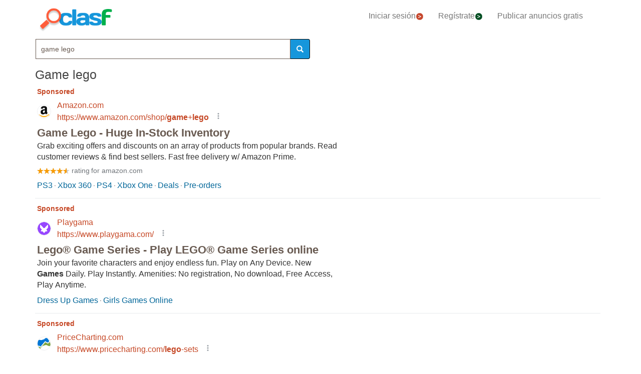

--- FILE ---
content_type: text/html; charset=utf-8
request_url: https://www.clasf.es/q/game-lego/
body_size: 100822
content:




<!DOCTYPE html>
<html lang="es" >
  <head>
    <meta charset="utf-8">
    <title>Game lego 【 OFERTAS Enero 】 | Clasf</title>
    <link rel="manifest" href="/manifest.json">
    <link rel="icon" type="image/png" href="/static/img/favicon_clasf.ico" >
    <link rel="apple-touch-icon" href="/static/img/logoclasf_FB-02.jpg">
    <meta content="width=device-width, minimum-scale=1, maximum-scale=5,initial-scale=1" name="viewport" >
    <meta name="theme-color" content="#1696DB">
    <meta name="google-signin-client_id" content="50596556583-oa0jk43chrhma3o8r508p97o7mlkbrk2.apps.googleusercontent.com">
    
    
    <link rel="stylesheet" type="text/css" href="/static/gen/vendor_search30.css?v=55.0">
    
    
     
    
    
    
    
      
    
    
    

  
    
    
    
    
  <meta name="Keywords" content="game lego">
  <meta name="Description" content="Tenemos 251 anuncios para tu búsqueda Game-lego. Encuentra anuncios de Game-lego con precios desde 29€.">

    
  <meta property="og:title" content="Anuncios clasificados - compra y vende gratis en España | CLASF">
  <meta property="og:type" content="website">
  <meta property="og:image" content="/static/img/logoclasf_FB-02.jpg">
  <meta property="og:url" content="https://www.clasf.es/q/game-lego/">
  
  <meta name="robots" content="index, follow">
  <meta name="googlebot" content="index, follow">
  
  <link rel="canonical" href="https://www.clasf.es/q/game-lego/" >

    
    <!-- Google Tag Manager -->
<script>(function(w,d,s,l,i){w[l]=w[l]||[];w[l].push({'gtm.start':
new Date().getTime(),event:'gtm.js'});var f=d.getElementsByTagName(s)[0],
j=d.createElement(s),dl=l!='dataLayer'?'&l='+l:'';j.async=true;j.src=
'https://www.googletagmanager.com/gtm.js?id='+i+dl;f.parentNode.insertBefore(j,f);
})(window,document,'script','dataLayer','GTM-KFR8Z2K');</script>
<!-- End Google Tag Manager -->
  </head>
  <body>
    
   
    <div id="h1" data-luce="game lego"></div>
    
   
  
    <!-- Google Tag Manager (noscript) -->
<noscript><iframe src="https://www.googletagmanager.com/ns.html?id=GTM-KFR8Z2K"
height="0" width="0" style="display:none;visibility:hidden"></iframe></noscript>
<!-- End Google Tag Manager (noscript) -->
    
    <div id="general" class="container" >
      <div id="header" class="row">
        <div class="col-xs-12 col-md-12 header_right">
          <div class="row">
            <div class="col-xs-12 col-md-12">
              <nav id="barra_navegacion" class="navbar navbar-default">
                <div class="container-fluid">
                  <div class="navbar-header">
                    <button type="button" class="navbar-toggle collapsed" aria-label="colapsar" data-toggle="collapse" data-target="#bs-example-navbar-collapse-1" aria-expanded="false">
                      <span class="icon-bar"></span>
                      <span class="icon-bar"></span>
                      <span class="icon-bar"></span>
                    </button>
                    <div class="navbar-brand lalala" data-lelele="Lw=="><img loading="lazy" id="logo" src="/static/img/clasflogo.png" alt="Anuncios clasificados - compra y vende gratis en España | CLASF"></div>
                  </div>
                  <div class="collapse navbar-collapse" id="bs-example-navbar-collapse-1">
                    
                    <ul class="nav navbar-nav">
                    
		      <li><div class="lalala bcab" data-lelele="L2xvZ2luLw==">Iniciar sesión<img loading="lazy" src="/static/img/flechainicio.png" alt="Iniciar sesión"></div></li>
		      <li><div class="lalala bcab" id="register_head" data-lelele="L3JlZ2lzdGVyLw==">Regístrate<img loading="lazy" src="/static/img/flecharegistrate.png" alt="Regístrate"></div></li>
                    
                      <li><div class="lalala bcab" data-lelele="L3B1YmxpY2FyLWFudW5jaW8v">Publicar anuncios gratis</div></li>
                    </ul>
                  </div>
                </div>
              </nav>
            </div>
          </div>
        </div>
      </div>
      <div id="content">
      
<div class="row">
      <div class="col-md-12 col-xs-12">

        <div id="filters_form" class="vis">
          <form id="filter_form" action="/search/" method="GET">
          <div class="row disnone">
            <div class="control-group">
              <div class="controls category col-xs-12 col-sm-6 col-md-8"><select name="category" id="id_category">
  <option value="motor"  data-child="False">Motor</option>

  <option value="negocios-y-servicios"  data-child="False">Negocios y servicios</option>

  <option value="deportes"  data-child="False">Deportes</option>

  <option value="animales"  data-child="False">Animales</option>

  <option value="informatica"  data-child="False">Informática</option>

  <option value="imagen-libros-y-sonido"  data-child="False">Imagen, libros y sonido</option>

  <option value="formacion-y-empleo"  data-child="False">Formación y empleo</option>

  <option value="inmobiliaria"  data-child="False">Inmobiliaria</option>

  <option value="juegos"  data-child="False">Juegos</option>

  <option value="hogar-y-jardin"  data-child="False">Hogar y jardín</option>

  <option value="ninos-y-bebes"  data-child="False">Niños y bebés</option>

  <option value="telefonia"  data-child="False">Telefonía</option>

  <option value="aficiones-y-ocio"  data-child="False">Aficiones y ocio</option>

  <option value="moda-y-accesorios"  data-child="False">Moda y accesorios</option>

  <option value=""  selected >Categoría</option>

</select></div>
            </div>
            <div class='col-xs-12 col-sm-6 col-md-4'>
              <div class="row">
                <div class="col-xs-5 col-sm-5 col-xs-antiright"><input type="number" name="priceini" placeholder="desde" min="-1" max="999999999999" id="id_priceini" /></div>
                <div class="control_price_separator col-xs-1 col-sm-1">-</div>
                <div class="col-xs-5 col-xs-antileft"><input type="number" name="pricefin" placeholder="hasta" min="-1" max="999999999999" id="id_pricefin" /></div>
              </div>
            </div>
            
          </div> 
          <div class="row disnone">
            <span id="actual_info" data-actual_city="España" data-actual_province="Todas las ciudades" data-todas_prov="Todas las provincias" data-city="Todas las ciudades"></span>
            <div class="control-group">
              <div class="controls col-xs-12 col-sm-6 col-md-6"><select name="province" id="id_province">
  <option value="" selected>Todas las provincias</option>

  <option value="a-coruña">A Coruña</option>

  <option value="alava">Alava</option>

  <option value="albacete">Albacete</option>

  <option value="alicante">Alicante</option>

  <option value="almería">Almería</option>

  <option value="asturias">Asturias</option>

  <option value="ávila">Ávila</option>

  <option value="badajoz">Badajoz</option>

  <option value="barcelona">Barcelona</option>

  <option value="burgos">Burgos</option>

  <option value="cáceres">Cáceres</option>

  <option value="cádiz">Cádiz</option>

  <option value="cantabria">Cantabria</option>

  <option value="castellón">Castellón</option>

  <option value="ceuta">Ceuta</option>

  <option value="ciudad-real">Ciudad Real</option>

  <option value="córdoba">Córdoba</option>

  <option value="cuenca">Cuenca</option>

  <option value="girona">Girona</option>

  <option value="granada">Granada</option>

  <option value="guadalajara">Guadalajara</option>

  <option value="guipúzcoa">Guipúzcoa</option>

  <option value="huelva">Huelva</option>

  <option value="huesca">Huesca</option>

  <option value="islas-baleares">Islas Baleares</option>

  <option value="jaén">Jaén</option>

  <option value="la-rioja">La Rioja</option>

  <option value="las-palmas">Las Palmas</option>

  <option value="león">León</option>

  <option value="lleida">Lleida</option>

  <option value="lugo">Lugo</option>

  <option value="madrid">Madrid</option>

  <option value="málaga">Málaga</option>

  <option value="melilla">Melilla</option>

  <option value="murcia">Murcia</option>

  <option value="navarra">Navarra</option>

  <option value="ourense">Ourense</option>

  <option value="palencia">Palencia</option>

  <option value="pontevedra">Pontevedra</option>

  <option value="salamanca">Salamanca</option>

  <option value="santa-cruz-de-tenerife">Santa Cruz de Tenerife</option>

  <option value="segovia">Segovia</option>

  <option value="sevilla">Sevilla</option>

  <option value="soria">Soria</option>

  <option value="tarragona">Tarragona</option>

  <option value="teruel">Teruel</option>

  <option value="toledo">Toledo</option>

  <option value="valencia">Valencia</option>

  <option value="valladolid">Valladolid</option>

  <option value="vizcaya">Vizcaya</option>

  <option value="zamora">Zamora</option>

  <option value="zaragoza">Zaragoza</option>

</select></div>
            </div>
            <div class="control-group">
              <div class="controls col-sm-antileft col-xs-12 col-sm-6 col-md-6">
                <select name="city" id="id_city">
  <option value="" selected>Todas las ciudades</option>

</select>
                <div class="progress2" id="loading3"><img loading="lazy" src="/static/img/loading_photo.gif" width="32" height="32" alt="loading" title="loading" class="loading-image"></div>
              </div>
            </div>
          </div> 

          <div class="row" style="text-align:center;">
            <div class="col-md-6 col-sm-12 col-xs-12">
              <div class="controls lupa input-group">
		<input type="text" name="filter_search" value="game lego" autocomplete="off" placeholder="Buscar" maxlength="200" id="id_filter_search" />
                <span class="input-group-addon botoni"><i class="glyphicon glyphicon-search"></i></span>
              </div>
            </div>
            <div class="col-md-3 col-sm-6 col-xs-12 disnone">
              <div class="control-group">
                <div class="controls control_checkbox">
                  <input type="checkbox" name="wimg" id="id_wimg" /> <span>Solo con imagen</span>
                </div>
              </div> 
            </div>    
            <div class="col-md-3 col-sm-6 col-xs-12 col-md-antileft disnone">
              <div class="control_submit">
                <button class="btn button_search btn-block" id="filter_submit" type="submit">BUSCAR</button>
              </div>      
            </div>
          </div>
          </form>
        </div>

        <h1>Game lego</h1>
        
        

        
        
	<div id='adsenseTop' style="height:70vh;" >
          <!-- clasf_listado_ES -->
          
        </div>
        

        <h2>Listado top ventas game lego</h2>


        

        
        
        <div class="row offer">
          <div class="offer-logo col-md-4 col-sm-5 col-xs-12 lalala" data-lelele="L2xlZ28tMzg1Ni1uaW5qYWdvLXRoZS1ib2FyZC1nYW1lc29sby1sZS1mYWx0YS1sYS1lbi1taWVyZXMtYXN0dXJpYXMtNDUwMzgwMDYv">
            <picture>
              <img loading="lazy" src="/static/img/caticons/consola.png" title="Lego 3856 ninjago the board game.solo le falta la" alt="Lego 3856 ninjago the board game.solo le falta la" class="imglist">
            </picture>
            <noscript>
              <img loading="lazy" src="/static/img/caticons/consola.png" title="Lego 3856 ninjago the board game.solo le falta la" alt="Lego 3856 ninjago the board game.solo le falta la" class="imglist">
            </noscript>
          </div>
          <div class="col-md-8 col-sm-7 col-xs-12 offer-desc">
            <div class="row">
              <div class="offer-title col-md-10 col-xs-12">
                
                    <a title="Lego 3856 ninjago the board game.solo le falta la"  href="/lego-3856-ninjago-the-board-gamesolo-le-falta-la-en-mieres-asturias-45038006/">Lego 3856 ninjago the board game.solo le falta la</a>
	            
              </div>
	        </div>
	      </div>
          <div class="col-md-8 col-sm-7 col-xs-12 offer-desc">
            <div class="row">
              <div class="location col-md-12">
                Mieres-Asturias (Asturias)
              </div>
              <div class="description col-md-12 lalala" data-lelele="L2xlZ28tMzg1Ni1uaW5qYWdvLXRoZS1ib2FyZC1nYW1lc29sby1sZS1mYWx0YS1sYS1lbi1taWVyZXMtYXN0dXJpYXMtNDUwMzgwMDYv">
                 LEGO 3856 NINJAGO THE BOARD GAME.SOLO LE FALTA LA HERRAMIENTA ROJA QUE SIRVE PARA SACAR LAS CARAS DE LEGO 3856 NINJAGO THE BOARD GAME.SOLO LE FALTA LA HERRAMIENTA ROJA QUE SIRVE PARA SACAR LAS CARAS DE LEGO 3856 NINJAGO THE BOARD GAME. SOLO LE FALTA LA HERRAMIENTA ROJA QUE SIRVE PARA SACAR LAS CARAS DEL DADO  CONTIENE EL LIBRETO DE INSTRUCCIONES Y EL DEL MONTAJE  MIDE 28 X 27 X 6    GASTOS DE ENVIO  6€ POR PACKLINK A LA PENINSULA CORREO ORDINARIO 6€  CORREO CERTIFICADO 9€
	          </div>
              <div class="price col-md-12"></div>
	        </div>
	      </div>
          <div class="comprar lalala" data-lelele="L2xlZ28tMzg1Ni1uaW5qYWdvLXRoZS1ib2FyZC1nYW1lc29sby1sZS1mYWx0YS1sYS1lbi1taWVyZXMtYXN0dXJpYXMtNDUwMzgwMDYv">Ver producto</div>
          <div class="col-md-12 col-sm-7 col-xs-12 offer-desc">
            <div class="row">
              <div class="more-button col-md-12 col-xs-12" style="display:none;"><b>[Leer más]</b></div>
              <div class="less-button col-xs-12 col-xs-12" style="display:none;"><b>[Contraer]</b></div>
              <div class="fecha col-md-6 col-xs-6">
               
               
               
              </div>
              <div class="sponsored_ad col-md-6 col-xs-6">
              </div>
            </div>
          </div>
        </div>
        

        

        
        <div class="row offer">
          <div class="offer-logo col-md-4 col-sm-5 col-xs-12 lalala" data-lelele="L2xlZ28tc3Rhci13YXJzLWxhLXNhZ2Etc2t5d2Fsa2VyLWRlbHV4ZS1lZGl0aW9uLWVuLWVzcGHDsWEtNDE5MDMxNzUv">
            <picture>
              <img loading="lazy" src="/static/img/caticons/consola.png" title="Lego star wars: la saga skywalker deluxe edition" alt="Lego star wars: la saga skywalker deluxe edition" class="imglist">
            </picture>
            <noscript>
              <img loading="lazy" src="/static/img/caticons/consola.png" title="Lego star wars: la saga skywalker deluxe edition" alt="Lego star wars: la saga skywalker deluxe edition" class="imglist">
            </noscript>
          </div>
          <div class="col-md-8 col-sm-7 col-xs-12 offer-desc">
            <div class="row">
              <div class="offer-title col-md-10 col-xs-12">
                
                    <a title="Lego star wars: la saga skywalker deluxe edition"  href="/lego-star-wars-la-saga-skywalker-deluxe-edition-en-españa-41903175/">Lego star wars: la saga skywalker deluxe edition</a>
	            
              </div>
	        </div>
	      </div>
          <div class="col-md-8 col-sm-7 col-xs-12 offer-desc">
            <div class="row">
              <div class="location col-md-12">
                España (Todas las ciudades)
              </div>
              <div class="description col-md-12 lalala" data-lelele="L2xlZ28tc3Rhci13YXJzLWxhLXNhZ2Etc2t5d2Fsa2VyLWRlbHV4ZS1lZGl0aW9uLWVuLWVzcGHDsWEtNDE5MDMxNzUv">
                 Vuelve al mundo LEGO la franquicia Star Wars con LEGO Star Wars: La Saga Skywalker para PlayStation 4, Xbox One, Nintendo Switch, PlayStation 5 y Xbox Series X, disfruta de la mezcla de dos universos únicos llenos de diversión, humor y mucho, mucho Star Wars, hazte con cualquiera de sus ediciones en GAME pequeño Padawan. Lego Star Wars La Saga Skywalker Deluxe Edition incluye: Juego Lego Star Wars La Saga Skywalker Figura Exclusiva de Luke Skywalker Blue Milk Bundle que incluye el Character Collection que incluye hasta 6 packs de personajes La galaxia es tuya en LEGO® Star Wars™: La Saga Skywalker. En este nuevo videojuego, los jugadores vivirán momentos memorables y una acción constante procedente de las nueve películas de la saga Skywalker, todo narrado con el humor característico de LEGO®, incluyendo la esperada conclusión de la serie, Star Wars™: El ascenso de Skywalker. El juego sumergirá a los jugadores en la extensa saga con la libertad de poder controlar a cientos de personajes, naves y vehículos para crear su propio viaje único a través de la galaxia. CARACTERÍSTICAS: Explora la saga en cualquier orden: los jugadores pueden adentrarse en la saga Skywalker y acceder a cualquiera de las nueve películas desde el principio, en el orden que prefieran. Pueden dirigir cómo y dónde jugar. Ríete a carcajadas con el humor de LEGO®: todos los momentos inolvidables de toda la saga vuelven a narrarse con el hilarante humor de LEGO®. Juega con icónicos héroes y villanos: hay cientos de personajes jugables de toda la galaxia y de todas las eras de la saga. Los jugadores pueden jugar como Luke Skywalker, Rey, Obi-Wan Kenobi, Finn y BB-8 entre otros, o unirse al lado oscuro con Darth Vader, el Emperador Palpatine, Kylo Ren y muchos más. Descubre lugares legendarios: los jugadores pueden visitar lugares de sus películas de Star Wars™ favoritas, como el desierto de Geonosis, los pantanos de Dagobah y los campos nevados de la base Starkiller. Podrán viajar a través del espacio y volver a visitar cualquier planeta en cualquier momento. Enormes zonas centrales basadas en ubicaciones memorables de las películas ofrecerán divertidas misiones y mucho más para explorar. Poderosas experiencias para el jugador: los jugadores pueden jugar en el lado luminoso o en el lado oscuro de la Fuerza, dominar el combate y tomar el control de naves y vehículos para lanzarse a la aventura por toda la galaxia. Para toda la familia: esta imaginativa y divertida experiencia de juego de LEGO® es apropiada para niños de todas las edades. Es un punto de acceso a la galaxia de Star Wars™, fácil para que los jugadores jóvenes aprendan y disfruten, y con profundidad suficiente para entretener a todo el mundo.
	          </div>
              <div class="price col-md-12">69,94 €</div>
	        </div>
	      </div>
          <div class="comprar lalala" data-lelele="L2xlZ28tc3Rhci13YXJzLWxhLXNhZ2Etc2t5d2Fsa2VyLWRlbHV4ZS1lZGl0aW9uLWVuLWVzcGHDsWEtNDE5MDMxNzUv">Ver producto</div>
          <div class="col-md-12 col-sm-7 col-xs-12 offer-desc">
            <div class="row">
              <div class="more-button col-md-12 col-xs-12" style="display:none;"><b>[Leer más]</b></div>
              <div class="less-button col-xs-12 col-xs-12" style="display:none;"><b>[Contraer]</b></div>
              <div class="fecha col-md-6 col-xs-6">
               
               
               
              </div>
              <div class="sponsored_ad col-md-6 col-xs-6">
              </div>
            </div>
          </div>
        </div>
        

        
        
        

        
        <div class="row offer">
          <div class="offer-logo col-md-4 col-sm-5 col-xs-12 lalala" data-lelele="L2xlZ28tc3Rhci13YXJzLWxhLXNhZ2Etc2t5d2Fsa2VyLWRseC1jYXJib25pdGUtZW4tZXNwYcOxYS00MTkwMzI0NC8=">
            <picture>
              <img loading="lazy" src="/static/img/caticons/consola.png" title="Lego star wars: la saga skywalker dlx carbonite" alt="Lego star wars: la saga skywalker dlx carbonite" class="imglist">
            </picture>
            <noscript>
              <img loading="lazy" src="/static/img/caticons/consola.png" title="Lego star wars: la saga skywalker dlx carbonite" alt="Lego star wars: la saga skywalker dlx carbonite" class="imglist">
            </noscript>
          </div>
          <div class="col-md-8 col-sm-7 col-xs-12 offer-desc">
            <div class="row">
              <div class="offer-title col-md-10 col-xs-12">
                
                    <a title="Lego star wars: la saga skywalker dlx carbonite"  href="/lego-star-wars-la-saga-skywalker-dlx-carbonite-en-españa-41903244/">Lego star wars: la saga skywalker dlx carbonite</a>
	            
              </div>
	        </div>
	      </div>
          <div class="col-md-8 col-sm-7 col-xs-12 offer-desc">
            <div class="row">
              <div class="location col-md-12">
                España (Todas las ciudades)
              </div>
              <div class="description col-md-12 lalala" data-lelele="L2xlZ28tc3Rhci13YXJzLWxhLXNhZ2Etc2t5d2Fsa2VyLWRseC1jYXJib25pdGUtZW4tZXNwYcOxYS00MTkwMzI0NC8=">
                 Vuelve al mundo LEGO la franquicia Star Wars con LEGO Star Wars: La Saga Skywalker para PlayStation 4, Xbox One, Nintendo Switch, PlayStation 5 y Xbox Series X, disfruta de la mezcla de dos universos únicos llenos de diversión, humor y mucho, mucho Star Wars, hazte con cualquiera de sus ediciones en GAME pequeño Padawan. Lego Star Wars La Saga Skywalker Deluxe CarboniteEdition incluye: Juego Lego Star Wars La Saga Skywalker Figura Exclusiva de Luke Skywalker Blue Milk Steelbook EXCLUSIVA de Han Solo en el icónico congelamiento en Carbonita Bundle que incluye el Character Collection que incluye hasta 6 packs de personajes La galaxia es tuya en LEGO® Star Wars™: La Saga Skywalker. En este nuevo videojuego, los jugadores vivirán momentos memorables y una acción constante procedente de las nueve películas de la saga Skywalker, todo narrado con el humor característico de LEGO®, incluyendo la esperada conclusión de la serie, Star Wars™: El ascenso de Skywalker. El juego sumergirá a los jugadores en la extensa saga con la libertad de poder controlar a cientos de personajes, naves y vehículos para crear su propio viaje único a través de la galaxia. CARACTERÍSTICAS: Explora la saga en cualquier orden: los jugadores pueden adentrarse en la saga Skywalker y acceder a cualquiera de las nueve películas desde el principio, en el orden que prefieran. Pueden dirigir cómo y dónde jugar. Ríete a carcajadas con el humor de LEGO®: todos los momentos inolvidables de toda la saga vuelven a narrarse con el hilarante humor de LEGO®. Juega con icónicos héroes y villanos: hay cientos de personajes jugables de toda la galaxia y de todas las eras de la saga. Los jugadores pueden jugar como Luke Skywalker, Rey, Obi-Wan Kenobi, Finn y BB-8 entre otros, o unirse al lado oscuro con Darth Vader, el Emperador Palpatine, Kylo Ren y muchos más. Descubre lugares legendarios: los jugadores pueden visitar lugares de sus películas de Star Wars™ favoritas, como el desierto de Geonosis, los pantanos de Dagobah y los campos nevados de la base Starkiller. Podrán viajar a través del espacio y volver a visitar cualquier planeta en cualquier momento. Enormes zonas centrales basadas en ubicaciones memorables de las películas ofrecerán divertidas misiones y mucho más para explorar. Poderosas experiencias para el jugador: los jugadores pueden jugar en el lado luminoso o en el lado oscuro de la Fuerza, dominar el combate y tomar el control de naves y vehículos para lanzarse a la aventura por toda la galaxia. Para toda la familia: esta imaginativa y divertida experiencia de juego de LEGO® es apropiada para niños de todas las edades. Es un punto de acceso a la galaxia de Star Wars™, fácil para que los jugadores jóvenes aprendan y disfruten, y con profundidad suficiente para entretener a todo el mundo.
	          </div>
              <div class="price col-md-12">69,94 €</div>
	        </div>
	      </div>
          <div class="comprar lalala" data-lelele="L2xlZ28tc3Rhci13YXJzLWxhLXNhZ2Etc2t5d2Fsa2VyLWRseC1jYXJib25pdGUtZW4tZXNwYcOxYS00MTkwMzI0NC8=">Ver producto</div>
          <div class="col-md-12 col-sm-7 col-xs-12 offer-desc">
            <div class="row">
              <div class="more-button col-md-12 col-xs-12" style="display:none;"><b>[Leer más]</b></div>
              <div class="less-button col-xs-12 col-xs-12" style="display:none;"><b>[Contraer]</b></div>
              <div class="fecha col-md-6 col-xs-6">
               
               
               
              </div>
              <div class="sponsored_ad col-md-6 col-xs-6">
              </div>
            </div>
          </div>
        </div>
        

        

        
        <div class="row offer">
          <div class="offer-logo col-md-4 col-sm-5 col-xs-12 lalala" data-lelele="L2xlZ28tc3Rhci13YXJzLWxhLXNhZ2Etc2t5d2Fsa2VyLWVuLWVzcGHDsWEtNDE5MDMxNjUv">
            <picture>
              <img loading="lazy" src="/static/img/caticons/consola.png" title="Lego star wars: la saga skywalker" alt="Lego star wars: la saga skywalker" class="imglist">
            </picture>
            <noscript>
              <img loading="lazy" src="/static/img/caticons/consola.png" title="Lego star wars: la saga skywalker" alt="Lego star wars: la saga skywalker" class="imglist">
            </noscript>
          </div>
          <div class="col-md-8 col-sm-7 col-xs-12 offer-desc">
            <div class="row">
              <div class="offer-title col-md-10 col-xs-12">
                
                    <a title="Lego star wars: la saga skywalker"  href="/lego-star-wars-la-saga-skywalker-en-españa-41903165/">Lego star wars: la saga skywalker</a>
	            
              </div>
	        </div>
	      </div>
          <div class="col-md-8 col-sm-7 col-xs-12 offer-desc">
            <div class="row">
              <div class="location col-md-12">
                España (Todas las ciudades)
              </div>
              <div class="description col-md-12 lalala" data-lelele="L2xlZ28tc3Rhci13YXJzLWxhLXNhZ2Etc2t5d2Fsa2VyLWVuLWVzcGHDsWEtNDE5MDMxNjUv">
                 Vuelve al mundo LEGO la franquicia Star Wars con LEGO Star Wars: La Saga Skywalker para PlayStation 4, Xbox One, Nintendo Switch, PlayStation 5 y Xbox Series X, disfruta de la mezcla de dos universos únicos llenos de diversión, humor y mucho, mucho Star Wars, hazte con cualquiera de sus ediciones en GAME pequeño Padawan. La galaxia es tuya en LEGO® Star Wars™: La Saga Skywalker. En este nuevo videojuego, los jugadores vivirán momentos memorables y una acción constante procedente de las nueve películas de la saga Skywalker, todo narrado con el humor característico de LEGO®, incluyendo la esperada conclusión de la serie, Star Wars™: El ascenso de Skywalker. El juego sumergirá a los jugadores en la extensa saga con la libertad de poder controlar a cientos de personajes, naves y vehículos para crear su propio viaje único a través de la galaxia. CARACTERÍSTICAS: Explora la saga en cualquier orden: los jugadores pueden adentrarse en la saga Skywalker y acceder a cualquiera de las nueve películas desde el principio, en el orden que prefieran. Pueden dirigir cómo y dónde jugar. Ríete a carcajadas con el humor de LEGO®: todos los momentos inolvidables de toda la saga vuelven a narrarse con el hilarante humor de LEGO®. Juega con icónicos héroes y villanos: hay cientos de personajes jugables de toda la galaxia y de todas las eras de la saga. Los jugadores pueden jugar como Luke Skywalker, Rey, Obi-Wan Kenobi, Finn y BB-8 entre otros, o unirse al lado oscuro con Darth Vader, el Emperador Palpatine, Kylo Ren y muchos más. Descubre lugares legendarios: los jugadores pueden visitar lugares de sus películas de Star Wars™ favoritas, como el desierto de Geonosis, los pantanos de Dagobah y los campos nevados de la base Starkiller. Podrán viajar a través del espacio y volver a visitar cualquier planeta en cualquier momento. Enormes zonas centrales basadas en ubicaciones memorables de las películas ofrecerán divertidas misiones y mucho más para explorar. Poderosas experiencias para el jugador: los jugadores pueden jugar en el lado luminoso o en el lado oscuro de la Fuerza, dominar el combate y tomar el control de naves y vehículos para lanzarse a la aventura por toda la galaxia. Para toda la familia: esta imaginativa y divertida experiencia de juego de LEGO® es apropiada para niños de todas las edades. Es un punto de acceso a la galaxia de Star Wars™, fácil para que los jugadores jóvenes aprendan y disfruten, y con profundidad suficiente para entretener a todo el mundo.
	          </div>
              <div class="price col-md-12">59,95 €</div>
	        </div>
	      </div>
          <div class="comprar lalala" data-lelele="L2xlZ28tc3Rhci13YXJzLWxhLXNhZ2Etc2t5d2Fsa2VyLWVuLWVzcGHDsWEtNDE5MDMxNjUv">Ver producto</div>
          <div class="col-md-12 col-sm-7 col-xs-12 offer-desc">
            <div class="row">
              <div class="more-button col-md-12 col-xs-12" style="display:none;"><b>[Leer más]</b></div>
              <div class="less-button col-xs-12 col-xs-12" style="display:none;"><b>[Contraer]</b></div>
              <div class="fecha col-md-6 col-xs-6">
               
               
               
              </div>
              <div class="sponsored_ad col-md-6 col-xs-6">
              </div>
            </div>
          </div>
        </div>
        

        
        
        

        
        <div class="row offer">
          <div class="offer-logo col-md-4 col-sm-5 col-xs-12 lalala" data-lelele="L2dhbWUtb2YtdGhyb25lLWRyYWdvbi1sZWdvLXBpZWNlcy1maXJlLWFuZC1pY2UtZHJhZ29uLWxlZ28tZW4tZXNwYcOxYS01MTI5OTQ3OC8=">
            <picture>
              <img loading="lazy" src="https://img.clasf.es/2022/03/05/Game-of-Throne-Dragon-Lego-Pieces-Fire-and-Ice-Dragon-Lego-20220305011729.9119520015.jpg" title="Game of throne dragon lego pieces fire and ice dragon lego |" alt="Game of throne dragon lego pieces fire and ice dragon lego |" class="imglist">
            </picture>
            <noscript>
              <img loading="lazy" src="https://img.clasf.es/2022/03/05/Game-of-Throne-Dragon-Lego-Pieces-Fire-and-Ice-Dragon-Lego-20220305011729.9119520015.jpg" title="Game of throne dragon lego pieces fire and ice dragon lego |" alt="Game of throne dragon lego pieces fire and ice dragon lego |" class="imglist">
            </noscript>
          </div>
          <div class="col-md-8 col-sm-7 col-xs-12 offer-desc">
            <div class="row">
              <div class="offer-title col-md-10 col-xs-12">
                
                    <a title="Game of throne dragon lego pieces fire and ice dragon lego |"  href="/game-of-throne-dragon-lego-pieces-fire-and-ice-dragon-lego-en-españa-51299478/">Game of throne dragon lego pieces fire and ice dragon lego |</a>
	            
              </div>
	        </div>
	      </div>
          <div class="col-md-8 col-sm-7 col-xs-12 offer-desc">
            <div class="row">
              <div class="location col-md-12">
                España (Todas las ciudades)
              </div>
              <div class="description col-md-12 lalala" data-lelele="L2dhbWUtb2YtdGhyb25lLWRyYWdvbi1sZWdvLXBpZWNlcy1maXJlLWFuZC1pY2UtZHJhZ29uLWxlZ28tZW4tZXNwYcOxYS01MTI5OTQ3OC8=">
                 Winter is here. Build a blazing attack with the powerful duo of Weselion and Drogon! Lead the Dothraki army into battle on Daenerys' largest, and most vicious companion, Drogon. Fend off the Lannisters and turn the tide to claim victory on a truly devastating beast. At 20-inches long, and with a wingspan measuring 3-feet, this buildable black and red dragon is mammoth. Drogon defines the Dragon Queen; her mount is a key asset for the Targaryens to reclaim the Iron Throne. Build Drogon, then bend your knee! Buildable, black and red-scaled Drogon or black and blue-scaled Weselion, with super-poseable legs, tail, head and extendable fabric wings. Please note that you will have to assemble them yourself.
	          </div>
              <div class="price col-md-12">14.002 €</div>
	        </div>
	      </div>
          <div class="comprar lalala" data-lelele="L2dhbWUtb2YtdGhyb25lLWRyYWdvbi1sZWdvLXBpZWNlcy1maXJlLWFuZC1pY2UtZHJhZ29uLWxlZ28tZW4tZXNwYcOxYS01MTI5OTQ3OC8=">Ver producto</div>
          <div class="col-md-12 col-sm-7 col-xs-12 offer-desc">
            <div class="row">
              <div class="more-button col-md-12 col-xs-12" style="display:none;"><b>[Leer más]</b></div>
              <div class="less-button col-xs-12 col-xs-12" style="display:none;"><b>[Contraer]</b></div>
              <div class="fecha col-md-6 col-xs-6">
               
               
               
              </div>
              <div class="sponsored_ad col-md-6 col-xs-6">
              </div>
            </div>
          </div>
        </div>
        

        

        
        <div class="row offer">
          <div class="offer-logo col-md-4 col-sm-5 col-xs-12 lalala" data-lelele="L3RoZS1sZWdvLW5pbmphZ28tbW92aWUtdmlkZW8tZ2FtZS1lbi1lc3Bhw7FhLTQyNjkzMDE5Lw==">
            <picture>
              <img loading="lazy" src="/static/img/caticons/consola.png" title="The lego ninjago movie video game" alt="The lego ninjago movie video game" class="imglist">
            </picture>
            <noscript>
              <img loading="lazy" src="/static/img/caticons/consola.png" title="The lego ninjago movie video game" alt="The lego ninjago movie video game" class="imglist">
            </noscript>
          </div>
          <div class="col-md-8 col-sm-7 col-xs-12 offer-desc">
            <div class="row">
              <div class="offer-title col-md-10 col-xs-12">
                
                    <a title="The lego ninjago movie video game"  href="/the-lego-ninjago-movie-video-game-en-españa-42693019/">The lego ninjago movie video game</a>
	            
              </div>
	        </div>
	      </div>
          <div class="col-md-8 col-sm-7 col-xs-12 offer-desc">
            <div class="row">
              <div class="location col-md-12">
                España (Todas las ciudades)
              </div>
              <div class="description col-md-12 lalala" data-lelele="L3RoZS1sZWdvLW5pbmphZ28tbW92aWUtdmlkZW8tZ2FtZS1lbi1lc3Bhw7FhLTQyNjkzMDE5Lw==">
                 ¡Encuentra a tu ninja interior con el nuevo videojuego de La LEGO Ninjago Película! Juega como tus ninjas favoritos, Lloyd, Jay, Kai, Cole, Zane, Nya y Sensei Wu para defender su isla natal, Ninjago, del malvado Lord Garmadon y su ejército tiburón. Domina el arte de la Agilidad Ninja corriendo por las paredes, saltando y luchando contra los enemigos de Ninjago para subir de rango y mejorar las habilidades de combate del ninja. Solo con el videojuego de La LEGO Ninjago Película podrás vivir la película a lo largo de 8 ubicaciones llenas de acción, cada una con su propio dojo de desafíos. ¡Y con los mapas de combate, juega contra amigos y familiares en competiciones para hasta cuatro jugadores! Requisitos Recomendados OS: Windows 7/8/8.1/10 x86 and x64 Processor: Intel Core i5-2500K (4 * 3300) or equivalent / AMD FX-6100 (6 * 3300) or equivalent Memory: 4 GB RAM Graphics: GeForce GTX 750 Ti (2048 MB) / Radeon HD 7850 (2048 MB) DirectX: Version 11 Network: Broadband Internet connection Storage: 20 GB available space Additional Notes: Windows XP and DirectX 9.0 and below are not supported Requisitos Mínimos OS: Windows 7/8/8.1/10 x86 and x64 Processor: Intel Core2 Quad Q9300 (4 * 2500) or equivalent / AMD A8-3850 (2 * 2900) or equivalent Memory: 4 GB RAM Graphics: GeForce GT 430 (1024 MB) / Radeon HD 5570 (1024 MB) DirectX: Version 11 Network: Broadband Internet connection Storage: 20 GB available space Additional Notes: Windows XP and DirectX 9.0 and below are not supported Instrucciones de activación Para activar este juego, se necesita una cuenta tercera 'Steam'. Para más detalles sobre como activar, siga el link: https://support.steampowered.com/kb_article.php?ref=5414-TFBN-1352 Legal Notice / EULA THE LEGO NINJAGO MOVIE VIDEOGAME software © 2017 TT Games Ltd. Produced by TT Games under license from the LEGO Group. LEGO, the LEGO logo, the Brick and the Knob configurations and the Minifigure are trademarks of the LEGO Group. © 2017 The LEGO group. THE LEGO® NINJAGO MOVIE © & ™ Warner Bros. Entertainment Inc. & The LEGO Group. All other trademarks and copyrights are the property of their respective owners. All rights reserved. WB GAMES LOGO, WBIE LOGO, WB SHIELD: ™ & © Warner Bros. Entertainment Inc. (s17)
	          </div>
              <div class="price col-md-12">29,98 €</div>
	        </div>
	      </div>
          <div class="comprar lalala" data-lelele="L3RoZS1sZWdvLW5pbmphZ28tbW92aWUtdmlkZW8tZ2FtZS1lbi1lc3Bhw7FhLTQyNjkzMDE5Lw==">Ver producto</div>
          <div class="col-md-12 col-sm-7 col-xs-12 offer-desc">
            <div class="row">
              <div class="more-button col-md-12 col-xs-12" style="display:none;"><b>[Leer más]</b></div>
              <div class="less-button col-xs-12 col-xs-12" style="display:none;"><b>[Contraer]</b></div>
              <div class="fecha col-md-6 col-xs-6">
               
               
               
              </div>
              <div class="sponsored_ad col-md-6 col-xs-6">
              </div>
            </div>
          </div>
        </div>
        

        
        
        

        
        <div class="row offer">
          <div class="offer-logo col-md-4 col-sm-5 col-xs-12 lalala" data-lelele="L2p1ZWdvLXBhbC14Ym94LWxlZ28tc3Rhci13YXJzLXRoZS12aWRlby1nYW1lLWVuLW11cmNpYS01MTMwNTY4Mi8=">
            <picture>
              <img loading="lazy" src="https://img.clasf.es/2022/03/07/JUEGO-PAL-XBOX-LEGO-STAR-WARS-THE-VIDEO-GAME-20220307035056.9819450015.jpg" title="Juego pal xbox - lego star wars the video game" alt="Juego pal xbox - lego star wars the video game" class="imglist">
            </picture>
            <noscript>
              <img loading="lazy" src="https://img.clasf.es/2022/03/07/JUEGO-PAL-XBOX-LEGO-STAR-WARS-THE-VIDEO-GAME-20220307035056.9819450015.jpg" title="Juego pal xbox - lego star wars the video game" alt="Juego pal xbox - lego star wars the video game" class="imglist">
            </noscript>
          </div>
          <div class="col-md-8 col-sm-7 col-xs-12 offer-desc">
            <div class="row">
              <div class="offer-title col-md-10 col-xs-12">
                
                    <a title="Juego pal xbox - lego star wars the video game"  href="/juego-pal-xbox-lego-star-wars-the-video-game-en-murcia-51305682/">Juego pal xbox - lego star wars the video game</a>
	            
              </div>
	        </div>
	      </div>
          <div class="col-md-8 col-sm-7 col-xs-12 offer-desc">
            <div class="row">
              <div class="location col-md-12">
                Murcia (Murcia)
              </div>
              <div class="description col-md-12 lalala" data-lelele="L2p1ZWdvLXBhbC14Ym94LWxlZ28tc3Rhci13YXJzLXRoZS12aWRlby1nYW1lLWVuLW11cmNpYS01MTMwNTY4Mi8=">
                 JUEGO PAL XBOX - LEGO STAR WARS THE VIDEO GAME JUEGO PAL XBOX - LEGO STAR WARS THE VIDEO GAME ESTE JUEGO TAMBIEN ES COMPATIBLE CON XBOX 360
	          </div>
              <div class="price col-md-12"></div>
	        </div>
	      </div>
          <div class="comprar lalala" data-lelele="L2p1ZWdvLXBhbC14Ym94LWxlZ28tc3Rhci13YXJzLXRoZS12aWRlby1nYW1lLWVuLW11cmNpYS01MTMwNTY4Mi8=">Ver producto</div>
          <div class="col-md-12 col-sm-7 col-xs-12 offer-desc">
            <div class="row">
              <div class="more-button col-md-12 col-xs-12" style="display:none;"><b>[Leer más]</b></div>
              <div class="less-button col-xs-12 col-xs-12" style="display:none;"><b>[Contraer]</b></div>
              <div class="fecha col-md-6 col-xs-6">
               
               
               
              </div>
              <div class="sponsored_ad col-md-6 col-xs-6">
              </div>
            </div>
          </div>
        </div>
        

        

        
        <div class="row offer">
          <div class="offer-logo col-md-4 col-sm-5 col-xs-12 lalala" data-lelele="L2tpdC1kZS1sdXotbGVkLXBhcmEtZGFnb2JhaC1qZWRpLXRyYWluaW5nLWRpb3JhbWEtY29tcGF0aWJsZS1lbi1lc3Bhw7FhLTU4MzY2ODM3Lw==">
            <picture>
              <img loading="lazy" src="https://img.clasf.es/2022/10/01/Kit-de-luz-LED-para-Dagobah-Jedi-Training-Diorama-Compatible-20221001053839.6072660015.jpg" title="Kit de luz led para dagobah jedi training diorama compatible" alt="Kit de luz led para dagobah jedi training diorama compatible" class="imglist">
            </picture>
            <noscript>
              <img loading="lazy" src="https://img.clasf.es/2022/10/01/Kit-de-luz-LED-para-Dagobah-Jedi-Training-Diorama-Compatible-20221001053839.6072660015.jpg" title="Kit de luz led para dagobah jedi training diorama compatible" alt="Kit de luz led para dagobah jedi training diorama compatible" class="imglist">
            </noscript>
          </div>
          <div class="col-md-8 col-sm-7 col-xs-12 offer-desc">
            <div class="row">
              <div class="offer-title col-md-10 col-xs-12">
                
                    <a title="Kit de luz led para dagobah jedi training diorama compatible"  href="/kit-de-luz-led-para-dagobah-jedi-training-diorama-compatible-en-españa-58366837/">Kit de luz led para dagobah jedi training diorama compatible</a>
	            
              </div>
	        </div>
	      </div>
          <div class="col-md-8 col-sm-7 col-xs-12 offer-desc">
            <div class="row">
              <div class="location col-md-12">
                España (Todas las ciudades)
              </div>
              <div class="description col-md-12 lalala" data-lelele="L2tpdC1kZS1sdXotbGVkLXBhcmEtZGFnb2JhaC1qZWRpLXRyYWluaW5nLWRpb3JhbWEtY29tcGF0aWJsZS1lbi1lc3Bhw7FhLTU4MzY2ODM3Lw==">
                 TU PASIÓN, TU ORGULLO Recupera tus recuerdos favoritos de la película de Star Wars titulada "El Imperio Contraataca" construyendo el set LEGO Dagobah Jedi Training Diorama 75330. A los constructores, tanto jóvenes como mayores, les resultará intrigante jugar con ellos. Personaliza este modelo con nuestras fascinantes luces LEGO para que parezca épico. VERSIÓN ESTÁNDAR VS CLÁSICA Tanto la versión estándar como la clásica son una maravilla para la vista al mismo tiempo, ya que vienen con las mismas luces. La versión estándar viene con un interruptor IR que se puede instalar en varias posiciones. VIDEO DE INTRODUCCIÓN Enlace - https://youtu.be/wiiZSfKP2wo TEN EN CUENTA Este conjunto es solo un kit de luz. El modelo no está incluido. ¿Qué está incluido? 1. Solo luces 2. Caja de batería AAA (las baterías AAA no están incluidas) 3. Caja original de GAMEOFBRICKS® con instrucciones de instalación paso a paso en línea. Preguntas comunes 1. Dónde encontrar instrucciones: Las instrucciones se encuentran aquí - http://instructions.gameofbricks.eu/ 2. No puedo encontrar mi instrucción / Necesito ayuda. Ponte en contacto con nosotros a través de Etsy 3. ¿Cuándo debo instalar las luces? ¿Antes o después de la construcción? Instale las luces después de la compilación Acerca de Game of Bricks Game of Bricks hace que sea un punto de deber proporcionarte las mejores luces LEGO para la personalización de tus sets. La calidad de los kits de luz LEGO es nuestra especialidad. Este conjunto es solo un kit de luz. El modelo no está incluido.
	          </div>
              <div class="price col-md-12">2.674 €</div>
	        </div>
	      </div>
          <div class="comprar lalala" data-lelele="L2tpdC1kZS1sdXotbGVkLXBhcmEtZGFnb2JhaC1qZWRpLXRyYWluaW5nLWRpb3JhbWEtY29tcGF0aWJsZS1lbi1lc3Bhw7FhLTU4MzY2ODM3Lw==">Ver producto</div>
          <div class="col-md-12 col-sm-7 col-xs-12 offer-desc">
            <div class="row">
              <div class="more-button col-md-12 col-xs-12" style="display:none;"><b>[Leer más]</b></div>
              <div class="less-button col-xs-12 col-xs-12" style="display:none;"><b>[Contraer]</b></div>
              <div class="fecha col-md-6 col-xs-6">
               
               
               
              </div>
              <div class="sponsored_ad col-md-6 col-xs-6">
              </div>
            </div>
          </div>
        </div>
        

        
        
        

        
        <div class="row offer">
          <div class="offer-logo col-md-4 col-sm-5 col-xs-12 lalala" data-lelele="L2tpdC1kZS1sdXotbGVkLXBhcmEtZGVhdGgtc3Rhci10cmVuY2gtcnVuLWRpb3JhbWEtY29tcGF0aWJsZS1lbi1lc3Bhw7FhLTU4MzY2ODQ3Lw==">
            <picture>
              <img loading="lazy" src="https://img.clasf.es/2022/10/01/Kit-de-luz-LED-para-Death-Star-Trench-Run-Diorama-Compatible-20221001053958.6174310015.jpg" title="Kit de luz led para death star trench run diorama compatible" alt="Kit de luz led para death star trench run diorama compatible" class="imglist">
            </picture>
            <noscript>
              <img loading="lazy" src="https://img.clasf.es/2022/10/01/Kit-de-luz-LED-para-Death-Star-Trench-Run-Diorama-Compatible-20221001053958.6174310015.jpg" title="Kit de luz led para death star trench run diorama compatible" alt="Kit de luz led para death star trench run diorama compatible" class="imglist">
            </noscript>
          </div>
          <div class="col-md-8 col-sm-7 col-xs-12 offer-desc">
            <div class="row">
              <div class="offer-title col-md-10 col-xs-12">
                
                    <a title="Kit de luz led para death star trench run diorama compatible"  href="/kit-de-luz-led-para-death-star-trench-run-diorama-compatible-en-españa-58366847/">Kit de luz led para death star trench run diorama compatible</a>
	            
              </div>
	        </div>
	      </div>
          <div class="col-md-8 col-sm-7 col-xs-12 offer-desc">
            <div class="row">
              <div class="location col-md-12">
                España (Todas las ciudades)
              </div>
              <div class="description col-md-12 lalala" data-lelele="L2tpdC1kZS1sdXotbGVkLXBhcmEtZGVhdGgtc3Rhci10cmVuY2gtcnVuLWRpb3JhbWEtY29tcGF0aWJsZS1lbi1lc3Bhw7FhLTU4MzY2ODQ3Lw==">
                 UNA NUEVA ESPERANZA Obtén una sensación diferente de Star Wars desde una nueva dimensión construyendo el set LEGO Death Star Trench Run Diorama 75329. Este modelo de ladrillo está completamente detallado para parecerse al verdadero negocio. Instala nuestras fantásticas luces LEGO alrededor de este set para que se vea más interesante. VERSIÓN ESTÁNDAR VS CLÁSICA Tanto la versión estándar como la clásica son una maravilla para la vista al mismo tiempo, ya que vienen con las mismas luces. La versión estándar viene con un interruptor IR que se puede instalar en varias posiciones. VIDEO DE INTRODUCCIÓN Enlace - https://youtu.be/YexhJUGtG9U TEN EN CUENTA Este conjunto es solo un kit de luz. El modelo no está incluido. ¿Qué está incluido? 1. Solo luces 2. Caja de batería AAA (las baterías AAA no están incluidas) 3. Caja original de GAMEOFBRICKS® con instrucciones de instalación paso a paso en línea. Preguntas comunes 1. Dónde encontrar instrucciones: Las instrucciones se encuentran aquí - http://instructions.gameofbricks.eu/ 2. No puedo encontrar mi instrucción / Necesito ayuda. Ponte en contacto con nosotros a través de Etsy 3. ¿Cuándo debo instalar las luces? ¿Antes o después de la construcción? Instale las luces después de la compilación Acerca de Game of Bricks Game of Bricks hace que sea un punto de deber proporcionarte las mejores luces LEGO para la personalización de tus sets. La calidad de los kits de luz LEGO es nuestra especialidad. Este conjunto es solo un kit de luz. El modelo no está incluido.
	          </div>
              <div class="price col-md-12">2.674 €</div>
	        </div>
	      </div>
          <div class="comprar lalala" data-lelele="L2tpdC1kZS1sdXotbGVkLXBhcmEtZGVhdGgtc3Rhci10cmVuY2gtcnVuLWRpb3JhbWEtY29tcGF0aWJsZS1lbi1lc3Bhw7FhLTU4MzY2ODQ3Lw==">Ver producto</div>
          <div class="col-md-12 col-sm-7 col-xs-12 offer-desc">
            <div class="row">
              <div class="more-button col-md-12 col-xs-12" style="display:none;"><b>[Leer más]</b></div>
              <div class="less-button col-xs-12 col-xs-12" style="display:none;"><b>[Contraer]</b></div>
              <div class="fecha col-md-6 col-xs-6">
               
               
               
              </div>
              <div class="sponsored_ad col-md-6 col-xs-6">
              </div>
            </div>
          </div>
        </div>
        

        

        
        <div class="row offer">
          <div class="offer-logo col-md-4 col-sm-5 col-xs-12 lalala" data-lelele="L2tpdC1kZS1sdXotbGVkLXBhcmEtZGVhdGgtc3Rhci10cmFzaC1jb21wYWN0b3ItZGlvcmFtYS1lbi1lc3Bhw7FhLTU4MzY2ODk2Lw==">
            <picture>
              <img loading="lazy" src="https://img.clasf.es/2022/10/01/Kit-de-luz-LED-para-Death-Star-Trash-Compactor-Diorama-20221001054809.5236300015.jpg" title="Kit de luz led para death star trash compactor diorama -" alt="Kit de luz led para death star trash compactor diorama -" class="imglist">
            </picture>
            <noscript>
              <img loading="lazy" src="https://img.clasf.es/2022/10/01/Kit-de-luz-LED-para-Death-Star-Trash-Compactor-Diorama-20221001054809.5236300015.jpg" title="Kit de luz led para death star trash compactor diorama -" alt="Kit de luz led para death star trash compactor diorama -" class="imglist">
            </noscript>
          </div>
          <div class="col-md-8 col-sm-7 col-xs-12 offer-desc">
            <div class="row">
              <div class="offer-title col-md-10 col-xs-12">
                
                    <a title="Kit de luz led para death star trash compactor diorama -"  href="/kit-de-luz-led-para-death-star-trash-compactor-diorama-en-españa-58366896/">Kit de luz led para death star trash compactor diorama -</a>
	            
              </div>
	        </div>
	      </div>
          <div class="col-md-8 col-sm-7 col-xs-12 offer-desc">
            <div class="row">
              <div class="location col-md-12">
                España (Todas las ciudades)
              </div>
              <div class="description col-md-12 lalala" data-lelele="L2tpdC1kZS1sdXotbGVkLXBhcmEtZGVhdGgtc3Rhci10cmFzaC1jb21wYWN0b3ItZGlvcmFtYS1lbi1lc3Bhw7FhLTU4MzY2ODk2Lw==">
                 ENTUSIASMO POR STAR WARS Tu pasión por la creatividad puede cobrar vida mientras recreas escenas dramáticas de la película de Star Wars titulada "Una nueva esperanza" con el set LEGO Death Star Trash Compactr Diorama 75339. Este set viene con detalles auténticos para que tu juego imaginativo sea más realista. Haz uso de nuestras fascinantes luces LEGO para que este juguete se vea precioso. VERSIÓN ESTÁNDAR VS CLÁSICA Tanto la versión estándar como la clásica son una maravilla para la vista al mismo tiempo, ya que vienen con las mismas luces. La versión estándar viene con un interruptor IR que se puede instalar en varias posiciones. VIDEO DE INTRODUCCIÓN Enlace - https://youtu.be/hwdjJ9bNWAQ TEN EN CUENTA Este conjunto es solo un kit de luz. El modelo no está incluido. ¿Qué está incluido? 1. Solo luces 2. Caja de batería AAA (las baterías AAA no están incluidas) 3. Caja original de GAMEOFBRICKS® con instrucciones de instalación paso a paso en línea. Preguntas comunes 1. Dónde encontrar instrucciones: Las instrucciones se encuentran aquí - http://instructions.gameofbricks.eu/ 2. No puedo encontrar mi instrucción / Necesito ayuda. Ponte en contacto con nosotros a través de Etsy 3. ¿Cuándo debo instalar las luces? ¿Antes o después de la construcción? Instale las luces después de la compilación Acerca de Game of Bricks Game of Bricks hace que sea un punto de deber proporcionarte las mejores luces LEGO para la personalización de tus sets. La calidad de los kits de luz LEGO es nuestra especialidad. Este conjunto es solo un kit de luz. El modelo no está incluido.
	          </div>
              <div class="price col-md-12">2.674 €</div>
	        </div>
	      </div>
          <div class="comprar lalala" data-lelele="L2tpdC1kZS1sdXotbGVkLXBhcmEtZGVhdGgtc3Rhci10cmFzaC1jb21wYWN0b3ItZGlvcmFtYS1lbi1lc3Bhw7FhLTU4MzY2ODk2Lw==">Ver producto</div>
          <div class="col-md-12 col-sm-7 col-xs-12 offer-desc">
            <div class="row">
              <div class="more-button col-md-12 col-xs-12" style="display:none;"><b>[Leer más]</b></div>
              <div class="less-button col-xs-12 col-xs-12" style="display:none;"><b>[Contraer]</b></div>
              <div class="fecha col-md-6 col-xs-6">
               
               
               
              </div>
              <div class="sponsored_ad col-md-6 col-xs-6">
              </div>
            </div>
          </div>
        </div>
        

        
        
        

        
        <div class="row offer">
          <div class="offer-logo col-md-4 col-sm-5 col-xs-12 lalala" data-lelele="L3JvYWQtdHJpcC1hY3Rpdml0eS1wYWNrLXByaW50YWJsZS1raWRzLWFjdGl2aXRpZXMtbGlmZXMtZW4tZXNwYcOxYS01MTI5OTcyNi8=">
            <picture>
              <img loading="lazy" src="https://img.clasf.es/2022/03/05/Road-Trip-Activity-Pack-Printable-Kids-Activities-Lifes-20220305014404.3237050015.jpg" title="Road trip activity pack printable kids activities lifes |" alt="Road trip activity pack printable kids activities lifes |" class="imglist">
            </picture>
            <noscript>
              <img loading="lazy" src="https://img.clasf.es/2022/03/05/Road-Trip-Activity-Pack-Printable-Kids-Activities-Lifes-20220305014404.3237050015.jpg" title="Road trip activity pack printable kids activities lifes |" alt="Road trip activity pack printable kids activities lifes |" class="imglist">
            </noscript>
          </div>
          <div class="col-md-8 col-sm-7 col-xs-12 offer-desc">
            <div class="row">
              <div class="offer-title col-md-10 col-xs-12">
                
                    <a title="Road trip activity pack printable kids activities lifes |"  href="/road-trip-activity-pack-printable-kids-activities-lifes-en-españa-51299726/">Road trip activity pack printable kids activities lifes |</a>
	            
              </div>
	        </div>
	      </div>
          <div class="col-md-8 col-sm-7 col-xs-12 offer-desc">
            <div class="row">
              <div class="location col-md-12">
                España (Todas las ciudades)
              </div>
              <div class="description col-md-12 lalala" data-lelele="L3JvYWQtdHJpcC1hY3Rpdml0eS1wYWNrLXByaW50YWJsZS1raWRzLWFjdGl2aXRpZXMtbGlmZXMtZW4tZXNwYcOxYS01MTI5OTcyNi8=">
                 Get everything you need to have a boredom free road trip with this printable activity pack! Organizing the family for a road trip can be daunting. Having activities ready to go in this compact format will require less to pack and provide fun for the whole trip. This printable template has games, activities and more for kids and adults of all ages. Simply print the pages on regular paper or card stock. Use them with a clipboard in the car. Or, create a binder with each page in a clear sheet protector so you can reuse the pages with a dry erase marker. My family uses binder pouches to store the markers, pens, pencils and dry erase markers at the front of the binder so everything is easy to reach. This set features classic pen and paper games such as Hangman, Tic Tac Toe and some unique ones such as Sim, SOS and NIM. There are also family card games can be printed on card stock. Cut each card out and punch a hole in the corner and use with a book ring to keep the cards together while playing in the car. These games feature over 50 About Us questions to lean more about each other. In addition there are over 50 Would You Rather cards to challenge each other's preferences. Lastly, you will find a sheet of Story Starters to get your family weaving a fun tale together. For the scavenger hunt enthusiast there are several games to find letters on signs, look for car and fast food logos and of course the classic License Plate Game. Younger kids will enjoy the coloring pages to make their own silly faces, design their own car or truck, make shapes and patterns in a grid and dress up the blank bodies. The set also features some special pages. A travel journal provides a place to capture memories, draw your own photo, note funny quotes and destinations on the trip. Surprise tags are also included to keep kids guessing what will be next on large car trips. Use these tags to label bags or boxes with treats, toys, snacks and more. Label when the kids are allowed to open them at different destinations during the trip. I hope these games will keep your family bonding and having fun on all their future adventures. This item is a digital instant download. Nothing physical will be mailed to you. You will receive a PDF file delivered to your email with the following items: 1. Cover sheet (can be slipped in the front of a binder) 2. Road Sign Hunt 3. Car Color Hunt 4. ABC Hunt 5. Car Logo Hunt 6. Food Logo Hunt 7. Tic Tac Toe Game 8. Dot Boxing Game 9. Hangman Game 10. Silly Faces Coloring Sheet 11. Design Your Own Car & Truck 12. Design your own license and license plate 13. Color the Grid sheet 14. Battleship Game 15. Connect Four Game 16. Solve the Maze Game 17. Sim Pen & Paper Game 18. SOS Pen & Paper Game 19. Categories Game 20. Dress Me Up Coloring Sheet 21. NIM Game 22. License Plate Game 23. Travel Journal 24. Surprise Tags 25. About Us Game (1) 26. About Us Game (2) 27. About Us Game (3) 28. About Us Game (4) 29. About Us Game (5) 30. Would You Rather Game (1) 31. Would You Rather Game (2) 32. Would You Rather Game (3) 33. Would You Rather Game (4) 34. Would You Rather Game (5) 35. Story Starters Happy Organizing! --------------------------------------------------------------------------------------------------- OTHER KID RELATED PRODUCTS YOU MIGHT ENJOY FROM OUR SHOP: Printable Baby Journal: https://www.etsy.com/es/listing/794263923/lifes-lists-baby-journal Printable School Records Book: https://www.etsy.com/es/listing/794440483/lifes-list-school-years-journal-record Printable Playroom Labels: https://www.etsy.com/es/listing/794685815/lifes-lists-printable-playroom-labels Printable Lego Organization System: https://www.etsy.com/listing/796175139/lifes-lists-printable-lego-organization Life Binder- Household BInder https://www.etsy.com/listing/789471732/lifes-lists-life-binder-household-binder
	          </div>
              <div class="price col-md-12">569 €</div>
	        </div>
	      </div>
          <div class="comprar lalala" data-lelele="L3JvYWQtdHJpcC1hY3Rpdml0eS1wYWNrLXByaW50YWJsZS1raWRzLWFjdGl2aXRpZXMtbGlmZXMtZW4tZXNwYcOxYS01MTI5OTcyNi8=">Ver producto</div>
          <div class="col-md-12 col-sm-7 col-xs-12 offer-desc">
            <div class="row">
              <div class="more-button col-md-12 col-xs-12" style="display:none;"><b>[Leer más]</b></div>
              <div class="less-button col-xs-12 col-xs-12" style="display:none;"><b>[Contraer]</b></div>
              <div class="fecha col-md-6 col-xs-6">
               
               
               
              </div>
              <div class="sponsored_ad col-md-6 col-xs-6">
              </div>
            </div>
          </div>
        </div>
        

        

        
        <div class="row offer">
          <div class="offer-logo col-md-4 col-sm-5 col-xs-12 lalala" data-lelele="L25pbnRlbmRvLXdpaS11LWNvbi0xNS1qdWVnb3MtZW4tZXNwYcOxYS00MjQ1MTUzOS8=">
            <picture>
              <img loading="lazy" src="https://img.clasf.es/2021/04/12/NINTENDO-WII-U-CON-15-JUEGOS-20210412195854.0307680015.jpg" title="Nintendo wii u con 15 juegos" alt="Nintendo wii u con 15 juegos" class="imglist">
            </picture>
            <noscript>
              <img loading="lazy" src="https://img.clasf.es/2021/04/12/NINTENDO-WII-U-CON-15-JUEGOS-20210412195854.0307680015.jpg" title="Nintendo wii u con 15 juegos" alt="Nintendo wii u con 15 juegos" class="imglist">
            </noscript>
          </div>
          <div class="col-md-8 col-sm-7 col-xs-12 offer-desc">
            <div class="row">
              <div class="offer-title col-md-10 col-xs-12">
                
                    <a title="Nintendo wii u con 15 juegos"  href="/nintendo-wii-u-con-15-juegos-en-españa-42451539/">Nintendo wii u con 15 juegos</a>
	            
              </div>
	        </div>
	      </div>
          <div class="col-md-8 col-sm-7 col-xs-12 offer-desc">
            <div class="row">
              <div class="location col-md-12">
                España (Todas las ciudades)
              </div>
              <div class="description col-md-12 lalala" data-lelele="L25pbnRlbmRvLXdpaS11LWNvbi0xNS1qdWVnb3MtZW4tZXNwYcOxYS00MjQ1MTUzOS8=">
                 NINTENDO WII U CON 15 JUEGOS. TODO COMO NUEVO, INCLUYE CAJA. SENSOR, DOS MANDOS Y GAME PAD.ENTRE LOS JUEGOS SE ENCUENTRA NINTENDO LAND, WII SPORTS, LEGO CITY UNDERCOVER, CALL DUTY 3...HAGO ENVÍOS O RECOGER EN MÁLAGA CAPITAL, ZONA PLAYA MALAGUETA
	          </div>
              <div class="price col-md-12">200 €</div>
	        </div>
	      </div>
          <div class="comprar lalala" data-lelele="L25pbnRlbmRvLXdpaS11LWNvbi0xNS1qdWVnb3MtZW4tZXNwYcOxYS00MjQ1MTUzOS8=">Ver producto</div>
          <div class="col-md-12 col-sm-7 col-xs-12 offer-desc">
            <div class="row">
              <div class="more-button col-md-12 col-xs-12" style="display:none;"><b>[Leer más]</b></div>
              <div class="less-button col-xs-12 col-xs-12" style="display:none;"><b>[Contraer]</b></div>
              <div class="fecha col-md-6 col-xs-6">
               
               
               
              </div>
              <div class="sponsored_ad col-md-6 col-xs-6">
              </div>
            </div>
          </div>
        </div>
        

        
        
        

        
        <div class="row offer">
          <div class="offer-logo col-md-4 col-sm-5 col-xs-12 lalala" data-lelele="L25ldy1uaW50ZW5kby0yZHMteGwtanVlZ29zLWVuLW9yaWEtZ3VpcMO6emNvYS01MTIzNzc4MC8=">
            <picture>
              <img loading="lazy" src="https://img.clasf.es/2022/02/14/NEW-NINTENDO-2DS-XL-JUEGOS-20220214031803.6827370015.jpg" title="New nintendo 2ds xl + juegos" alt="New nintendo 2ds xl + juegos" class="imglist">
            </picture>
            <noscript>
              <img loading="lazy" src="https://img.clasf.es/2022/02/14/NEW-NINTENDO-2DS-XL-JUEGOS-20220214031803.6827370015.jpg" title="New nintendo 2ds xl + juegos" alt="New nintendo 2ds xl + juegos" class="imglist">
            </noscript>
          </div>
          <div class="col-md-8 col-sm-7 col-xs-12 offer-desc">
            <div class="row">
              <div class="offer-title col-md-10 col-xs-12">
                
                    <a title="New nintendo 2ds xl + juegos"  href="/new-nintendo-2ds-xl-juegos-en-oria-guipúzcoa-51237780/">New nintendo 2ds xl + juegos</a>
	            
              </div>
	        </div>
	      </div>
          <div class="col-md-8 col-sm-7 col-xs-12 offer-desc">
            <div class="row">
              <div class="location col-md-12">
                Oria-Guipúzcoa (Guipúzcoa)
              </div>
              <div class="description col-md-12 lalala" data-lelele="L25ldy1uaW50ZW5kby0yZHMteGwtanVlZ29zLWVuLW9yaWEtZ3VpcMO6emNvYS01MTIzNzc4MC8=">
                 NEW NINTENDO 2DS XL + JUEGOS NEW NINTENDO 2DS XL + JUEGOS NEW NINTENDO 2DS XL (UNICAMENTE PROBADA PARA VER QUE FUNCIONA CORRECTAMENTE. COMPRADA POR LIQUIDACIÓN DE TIENDA). SE VENDE TODO EL LOTE QUE APARECE EN LA FOTO: CONSOLA NINTENDO 2DS XL COLOR BLANCO Y AMARILLO CON CAJA ORIGINAL FUNDA NEGRA PARA GUARDARLA Y TRANSPORTARLA CON SEGURIDAD (CABE PERFECTAMENTE LA CONSOLA + CARGADOR + 10 TARJETAS O JUEGOS. CARGARDOR + REDCAR ADAPTADOR NUEVO A UTILIZAR PARA CONVERTIRLO EN MANDO ESTILO PS 2 TARJETAS R4i GOLD PRO 2020 COMPATIBLES CON LAS CONSOLAS NINTENDO DS, DSi, 3DS, 2DS, NEW 3DS, NEW 2DS (INCLUYENDO MODELOS XL).  AMBAS TARJETAS INCLUYEN CAJA Y ADAPTADOR MICROSD-USB UNA INCLUYE 500 JUEGOS (TODOS LOS IMPORTANTES: MARIO, POKEMON, ZELDA, SONIC, LEGO, INTELIGENCIA, DEPORTES, ANIMALES...). LA OTRA INCLUYE EMULADORES ESTILO MAME, SEGA MEGA DRIVE, NES, SUPER NINTENDO, GAME BOY COLOR... CONUN MONTON DE JUEGOS.
	          </div>
              <div class="price col-md-12"></div>
	        </div>
	      </div>
          <div class="comprar lalala" data-lelele="L25ldy1uaW50ZW5kby0yZHMteGwtanVlZ29zLWVuLW9yaWEtZ3VpcMO6emNvYS01MTIzNzc4MC8=">Ver producto</div>
          <div class="col-md-12 col-sm-7 col-xs-12 offer-desc">
            <div class="row">
              <div class="more-button col-md-12 col-xs-12" style="display:none;"><b>[Leer más]</b></div>
              <div class="less-button col-xs-12 col-xs-12" style="display:none;"><b>[Contraer]</b></div>
              <div class="fecha col-md-6 col-xs-6">
               
               
               
              </div>
              <div class="sponsored_ad col-md-6 col-xs-6">
              </div>
            </div>
          </div>
        </div>
        

        

        

        
        <div id='adsenseBottom'>
        </div>
        

        


        
        <div class="related_ts">
          <h2>Otros productos de <a class="categ" href="/todas-ciudades/juegos/" title="Juegos">juegos</a> similares a game lego</h2>
          
          <a class="eventtop" title="lego racers" href="/q/lego-racers/">lego racers</a>
          
          <a class="eventtop" title="juegos lego" href="/q/juegos-lego/">juegos lego</a>
          
          <a class="eventtop" title="lego ninjago" href="/q/lego-ninjago/">lego ninjago</a>
          
          <a class="eventtop" title="game board" href="/q/game-board/">game board</a>
          
          <a class="eventtop" title="juegos perfil" href="/q/juegos-perfil/">juegos perfil</a>
          
          <a class="eventtop" title="lego ninjago precintado" href="/q/lego-ninjago-precintado/">lego ninjago precintado</a>
          
          <a class="eventtop" title="juego lego ninjago" href="/q/juego-lego-ninjago/">juego lego ninjago</a>
          
          <a class="eventtop" title="lego ninjago 3856" href="/q/lego-ninjago-3856/">lego ninjago 3856</a>
          
          <a class="eventtop" title="dado figuras instrucciones" href="/q/dado-figuras-instrucciones/">dado figuras instrucciones</a>
          
          <a class="eventtop" title="lego ninjago nuevo" href="/q/lego-ninjago-nuevo/">lego ninjago nuevo</a>
          
          <a class="eventtop" title="ninjago" href="/q/ninjago/">ninjago</a>
          
          <a class="eventtop" title="juegos psvita lego" href="/q/juegos-psvita-lego/">juegos psvita lego</a>
          
          <a class="eventtop" title="gotham lego" href="/q/gotham-lego/">gotham lego</a>
          
          <a class="eventtop" title="marvel universo" href="/q/marvel-universo/">marvel universo</a>
          
          <a class="eventtop" title="lego ninjago master" href="/q/lego-ninjago-master/">lego ninjago master</a>
          
          <a class="eventtop" title="lego ninjago nintendo switch" href="/q/lego-ninjago-nintendo-switch/">lego ninjago nintendo switch</a>
          
          <a class="eventtop" title="hasbro board game" href="/q/hasbro-board-game/">hasbro board game</a>
          
          <a class="eventtop" title="is relative board game" href="/q/is-relative-board-game/">is relative board game</a>
          
          <a class="eventtop" title="ninjago masters instrucciones" href="/q/ninjago-masters-instrucciones/">ninjago masters instrucciones</a>
          
          <a class="eventtop" title="lego ninjago pelicula" href="/q/lego-ninjago-pelicula/">lego ninjago pelicula</a>
          
          <a class="eventtop" title="pack lego" href="/q/pack-lego/">pack lego</a>
          
          <a class="eventtop" title="lego ninjago 2507" href="/q/lego-ninjago-2507/">lego ninjago 2507</a>
          
          <a class="eventtop" title="ver pestaña formas pago envio" href="/q/ver-pestaña-formas-pago-envio/">ver pestaña formas pago envio</a>
          
          <a class="eventtop" title="lego ninjago nintendo" href="/q/lego-ninjago-nintendo/">lego ninjago nintendo</a>
          
          <a class="eventtop" title="juego ninjago" href="/q/juego-ninjago/">juego ninjago</a>
          
          <a class="eventtop" title="revista lego ninjago" href="/q/revista-lego-ninjago/">revista lego ninjago</a>
          
          <a class="eventtop" title="figura revista lego ninjago" href="/q/figura-revista-lego-ninjago/">figura revista lego ninjago</a>
          
          <a class="eventtop" title="ninjago pelicula" href="/q/ninjago-pelicula/">ninjago pelicula</a>
          
          <a class="eventtop" title="pack 5 juegos lego" href="/q/pack-5-juegos-lego/">pack 5 juegos lego</a>
          
        </div>
        


        
        <ul class="pager">
          <li class="previous">
            
          </li>
          <li class="next">
            
          </li>
        </ul>
    
    
   
    </div>
</div> 

  <script type="application/ld+json">
  {
    "@context": "http://schema.org",
    "@type": "ItemList",
    "url": "https://www.clasf.es/q/game-lego/",
    "numberOfItems": "13",
    "itemListElement":[
    
      {
          "@type": "ListItem",
          "position": 1,
          "url": "https://www.clasf.es/lego-3856-ninjago-the-board-gamesolo-le-falta-la-en-mieres-asturias-45038006/",
          "image": "/static/img/caticons/consola.png",
          "name": "Lego 3856 ninjago the board game.solo le falta la",
          "description": "LEGO 3856 NINJAGO THE BOARD GAME.SOLO LE FALTA LA HERRAMIENTA ROJA QUE SIRVE PARA SACAR LAS CARAS DE LEGO 3856 NINJAGO THE BOARD GAME.SOLO LE FALTA LA HERRAMIENTA ROJA QUE SIRVE PARA SACAR LAS CARAS DE LEGO 3856 NINJAGO THE BOARD GAME. SOLO LE FALTA LA HERRAMIENTA ROJA QUE SIRVE PARA SACAR LAS CARAS DEL DADO  CONTIENE EL LIBRETO DE INSTRUCCIONES Y EL DEL MONTAJE  MIDE 28 X 27 X 6    GASTOS DE ENVIO  6€ POR PACKLINK A LA PENINSULA CORREO ORDINARIO 6€  CORREO CERTIFICADO 9€"
      },
    
      {
          "@type": "ListItem",
          "position": 2,
          "url": "https://www.clasf.es/lego-star-wars-la-saga-skywalker-deluxe-edition-en-españa-41903175/",
          "image": "/static/img/caticons/consola.png",
          "name": "Lego star wars: la saga skywalker deluxe edition",
          "description": "Vuelve al mundo LEGO la franquicia Star Wars con LEGO Star Wars: La Saga Skywalker para PlayStation 4, Xbox One, Nintendo Switch, PlayStation 5 y Xbox Series X, disfruta de la mezcla de dos universos únicos llenos de diversión, humor y mucho, mucho Star Wars, hazte con cualquiera de sus ediciones en GAME pequeño Padawan. Lego Star Wars La Saga Skywalker Deluxe Edition incluye: Juego Lego Star Wars La Saga Skywalker Figura Exclusiva de Luke Skywalker Blue Milk Bundle que incluye el Character Collection que incluye hasta 6 packs de personajes La galaxia es tuya en LEGO® Star Wars™: La Saga Skywalker. En este nuevo videojuego, los jugadores vivirán momentos memorables y una acción constante procedente de las nueve películas de la saga Skywalker, todo narrado con el humor característico de LEGO®, incluyendo la esperada conclusión de la serie, Star Wars™: El ascenso de Skywalker. El juego sumergirá a los jugadores en la extensa saga con la libertad de poder controlar a cientos de personajes, naves y vehículos para crear su propio viaje único a través de la galaxia. CARACTERÍSTICAS: Explora la saga en cualquier orden: los jugadores pueden adentrarse en la saga Skywalker y acceder a cualquiera de las nueve películas desde el principio, en el orden que prefieran. Pueden dirigir cómo y dónde jugar. Ríete a carcajadas con el humor de LEGO®: todos los momentos inolvidables de toda la saga vuelven a narrarse con el hilarante humor de LEGO®. Juega con icónicos héroes y villanos: hay cientos de personajes jugables de toda la galaxia y de todas las eras de la saga. Los jugadores pueden jugar como Luke Skywalker, Rey, Obi-Wan Kenobi, Finn y BB-8 entre otros, o unirse al lado oscuro con Darth Vader, el Emperador Palpatine, Kylo Ren y muchos más. Descubre lugares legendarios: los jugadores pueden visitar lugares de sus películas de Star Wars™ favoritas, como el desierto de Geonosis, los pantanos de Dagobah y los campos nevados de la base Starkiller. Podrán viajar a través del espacio y volver a visitar cualquier planeta en cualquier momento. Enormes zonas centrales basadas en ubicaciones memorables de las películas ofrecerán divertidas misiones y mucho más para explorar. Poderosas experiencias para el jugador: los jugadores pueden jugar en el lado luminoso o en el lado oscuro de la Fuerza, dominar el combate y tomar el control de naves y vehículos para lanzarse a la aventura por toda la galaxia. Para toda la familia: esta imaginativa y divertida experiencia de juego de LEGO® es apropiada para niños de todas las edades. Es un punto de acceso a la galaxia de Star Wars™, fácil para que los jugadores jóvenes aprendan y disfruten, y con profundidad suficiente para entretener a todo el mundo."
      },
    
      {
          "@type": "ListItem",
          "position": 3,
          "url": "https://www.clasf.es/lego-star-wars-la-saga-skywalker-dlx-carbonite-en-españa-41903244/",
          "image": "/static/img/caticons/consola.png",
          "name": "Lego star wars: la saga skywalker dlx carbonite",
          "description": "Vuelve al mundo LEGO la franquicia Star Wars con LEGO Star Wars: La Saga Skywalker para PlayStation 4, Xbox One, Nintendo Switch, PlayStation 5 y Xbox Series X, disfruta de la mezcla de dos universos únicos llenos de diversión, humor y mucho, mucho Star Wars, hazte con cualquiera de sus ediciones en GAME pequeño Padawan. Lego Star Wars La Saga Skywalker Deluxe CarboniteEdition incluye: Juego Lego Star Wars La Saga Skywalker Figura Exclusiva de Luke Skywalker Blue Milk Steelbook EXCLUSIVA de Han Solo en el icónico congelamiento en Carbonita Bundle que incluye el Character Collection que incluye hasta 6 packs de personajes La galaxia es tuya en LEGO® Star Wars™: La Saga Skywalker. En este nuevo videojuego, los jugadores vivirán momentos memorables y una acción constante procedente de las nueve películas de la saga Skywalker, todo narrado con el humor característico de LEGO®, incluyendo la esperada conclusión de la serie, Star Wars™: El ascenso de Skywalker. El juego sumergirá a los jugadores en la extensa saga con la libertad de poder controlar a cientos de personajes, naves y vehículos para crear su propio viaje único a través de la galaxia. CARACTERÍSTICAS: Explora la saga en cualquier orden: los jugadores pueden adentrarse en la saga Skywalker y acceder a cualquiera de las nueve películas desde el principio, en el orden que prefieran. Pueden dirigir cómo y dónde jugar. Ríete a carcajadas con el humor de LEGO®: todos los momentos inolvidables de toda la saga vuelven a narrarse con el hilarante humor de LEGO®. Juega con icónicos héroes y villanos: hay cientos de personajes jugables de toda la galaxia y de todas las eras de la saga. Los jugadores pueden jugar como Luke Skywalker, Rey, Obi-Wan Kenobi, Finn y BB-8 entre otros, o unirse al lado oscuro con Darth Vader, el Emperador Palpatine, Kylo Ren y muchos más. Descubre lugares legendarios: los jugadores pueden visitar lugares de sus películas de Star Wars™ favoritas, como el desierto de Geonosis, los pantanos de Dagobah y los campos nevados de la base Starkiller. Podrán viajar a través del espacio y volver a visitar cualquier planeta en cualquier momento. Enormes zonas centrales basadas en ubicaciones memorables de las películas ofrecerán divertidas misiones y mucho más para explorar. Poderosas experiencias para el jugador: los jugadores pueden jugar en el lado luminoso o en el lado oscuro de la Fuerza, dominar el combate y tomar el control de naves y vehículos para lanzarse a la aventura por toda la galaxia. Para toda la familia: esta imaginativa y divertida experiencia de juego de LEGO® es apropiada para niños de todas las edades. Es un punto de acceso a la galaxia de Star Wars™, fácil para que los jugadores jóvenes aprendan y disfruten, y con profundidad suficiente para entretener a todo el mundo."
      },
    
      {
          "@type": "ListItem",
          "position": 4,
          "url": "https://www.clasf.es/lego-star-wars-la-saga-skywalker-en-españa-41903165/",
          "image": "/static/img/caticons/consola.png",
          "name": "Lego star wars: la saga skywalker",
          "description": "Vuelve al mundo LEGO la franquicia Star Wars con LEGO Star Wars: La Saga Skywalker para PlayStation 4, Xbox One, Nintendo Switch, PlayStation 5 y Xbox Series X, disfruta de la mezcla de dos universos únicos llenos de diversión, humor y mucho, mucho Star Wars, hazte con cualquiera de sus ediciones en GAME pequeño Padawan. La galaxia es tuya en LEGO® Star Wars™: La Saga Skywalker. En este nuevo videojuego, los jugadores vivirán momentos memorables y una acción constante procedente de las nueve películas de la saga Skywalker, todo narrado con el humor característico de LEGO®, incluyendo la esperada conclusión de la serie, Star Wars™: El ascenso de Skywalker. El juego sumergirá a los jugadores en la extensa saga con la libertad de poder controlar a cientos de personajes, naves y vehículos para crear su propio viaje único a través de la galaxia. CARACTERÍSTICAS: Explora la saga en cualquier orden: los jugadores pueden adentrarse en la saga Skywalker y acceder a cualquiera de las nueve películas desde el principio, en el orden que prefieran. Pueden dirigir cómo y dónde jugar. Ríete a carcajadas con el humor de LEGO®: todos los momentos inolvidables de toda la saga vuelven a narrarse con el hilarante humor de LEGO®. Juega con icónicos héroes y villanos: hay cientos de personajes jugables de toda la galaxia y de todas las eras de la saga. Los jugadores pueden jugar como Luke Skywalker, Rey, Obi-Wan Kenobi, Finn y BB-8 entre otros, o unirse al lado oscuro con Darth Vader, el Emperador Palpatine, Kylo Ren y muchos más. Descubre lugares legendarios: los jugadores pueden visitar lugares de sus películas de Star Wars™ favoritas, como el desierto de Geonosis, los pantanos de Dagobah y los campos nevados de la base Starkiller. Podrán viajar a través del espacio y volver a visitar cualquier planeta en cualquier momento. Enormes zonas centrales basadas en ubicaciones memorables de las películas ofrecerán divertidas misiones y mucho más para explorar. Poderosas experiencias para el jugador: los jugadores pueden jugar en el lado luminoso o en el lado oscuro de la Fuerza, dominar el combate y tomar el control de naves y vehículos para lanzarse a la aventura por toda la galaxia. Para toda la familia: esta imaginativa y divertida experiencia de juego de LEGO® es apropiada para niños de todas las edades. Es un punto de acceso a la galaxia de Star Wars™, fácil para que los jugadores jóvenes aprendan y disfruten, y con profundidad suficiente para entretener a todo el mundo."
      },
    
      {
          "@type": "ListItem",
          "position": 5,
          "url": "https://www.clasf.es/game-of-throne-dragon-lego-pieces-fire-and-ice-dragon-lego-en-españa-51299478/",
          "image": "https://img.clasf.es/2022/03/05/Game-of-Throne-Dragon-Lego-Pieces-Fire-and-Ice-Dragon-Lego-20220305011729.9119520015.jpg",
          "name": "Game of throne dragon lego pieces fire and ice dragon lego |",
          "description": "Winter is here. Build a blazing attack with the powerful duo of Weselion and Drogon! Lead the Dothraki army into battle on Daenerys&#39; largest, and most vicious companion, Drogon. Fend off the Lannisters and turn the tide to claim victory on a truly devastating beast. At 20-inches long, and with a wingspan measuring 3-feet, this buildable black and red dragon is mammoth. Drogon defines the Dragon Queen; her mount is a key asset for the Targaryens to reclaim the Iron Throne. Build Drogon, then bend your knee! Buildable, black and red-scaled Drogon or black and blue-scaled Weselion, with super-poseable legs, tail, head and extendable fabric wings. Please note that you will have to assemble them yourself."
      },
    
      {
          "@type": "ListItem",
          "position": 6,
          "url": "https://www.clasf.es/the-lego-ninjago-movie-video-game-en-españa-42693019/",
          "image": "/static/img/caticons/consola.png",
          "name": "The lego ninjago movie video game",
          "description": "¡Encuentra a tu ninja interior con el nuevo videojuego de La LEGO Ninjago Película! Juega como tus ninjas favoritos, Lloyd, Jay, Kai, Cole, Zane, Nya y Sensei Wu para defender su isla natal, Ninjago, del malvado Lord Garmadon y su ejército tiburón. Domina el arte de la Agilidad Ninja corriendo por las paredes, saltando y luchando contra los enemigos de Ninjago para subir de rango y mejorar las habilidades de combate del ninja. Solo con el videojuego de La LEGO Ninjago Película podrás vivir la película a lo largo de 8 ubicaciones llenas de acción, cada una con su propio dojo de desafíos. ¡Y con los mapas de combate, juega contra amigos y familiares en competiciones para hasta cuatro jugadores! Requisitos Recomendados OS: Windows 7/8/8.1/10 x86 and x64 Processor: Intel Core i5-2500K (4 * 3300) or equivalent / AMD FX-6100 (6 * 3300) or equivalent Memory: 4 GB RAM Graphics: GeForce GTX 750 Ti (2048 MB) / Radeon HD 7850 (2048 MB) DirectX: Version 11 Network: Broadband Internet connection Storage: 20 GB available space Additional Notes: Windows XP and DirectX 9.0 and below are not supported Requisitos Mínimos OS: Windows 7/8/8.1/10 x86 and x64 Processor: Intel Core2 Quad Q9300 (4 * 2500) or equivalent / AMD A8-3850 (2 * 2900) or equivalent Memory: 4 GB RAM Graphics: GeForce GT 430 (1024 MB) / Radeon HD 5570 (1024 MB) DirectX: Version 11 Network: Broadband Internet connection Storage: 20 GB available space Additional Notes: Windows XP and DirectX 9.0 and below are not supported Instrucciones de activación Para activar este juego, se necesita una cuenta tercera &#39;Steam&#39;. Para más detalles sobre como activar, siga el link: https://support.steampowered.com/kb_article.php?ref=5414-TFBN-1352 Legal Notice / EULA THE LEGO NINJAGO MOVIE VIDEOGAME software © 2017 TT Games Ltd. Produced by TT Games under license from the LEGO Group. LEGO, the LEGO logo, the Brick and the Knob configurations and the Minifigure are trademarks of the LEGO Group. © 2017 The LEGO group. THE LEGO® NINJAGO MOVIE © &amp; ™ Warner Bros. Entertainment Inc. &amp; The LEGO Group. All other trademarks and copyrights are the property of their respective owners. All rights reserved. WB GAMES LOGO, WBIE LOGO, WB SHIELD: ™ &amp; © Warner Bros. Entertainment Inc. (s17)"
      },
    
      {
          "@type": "ListItem",
          "position": 7,
          "url": "https://www.clasf.es/juego-pal-xbox-lego-star-wars-the-video-game-en-murcia-51305682/",
          "image": "https://img.clasf.es/2022/03/07/JUEGO-PAL-XBOX-LEGO-STAR-WARS-THE-VIDEO-GAME-20220307035056.9819450015.jpg",
          "name": "Juego pal xbox - lego star wars the video game",
          "description": "JUEGO PAL XBOX - LEGO STAR WARS THE VIDEO GAME JUEGO PAL XBOX - LEGO STAR WARS THE VIDEO GAME ESTE JUEGO TAMBIEN ES COMPATIBLE CON XBOX 360"
      },
    
      {
          "@type": "ListItem",
          "position": 8,
          "url": "https://www.clasf.es/kit-de-luz-led-para-dagobah-jedi-training-diorama-compatible-en-españa-58366837/",
          "image": "https://img.clasf.es/2022/10/01/Kit-de-luz-LED-para-Dagobah-Jedi-Training-Diorama-Compatible-20221001053839.6072660015.jpg",
          "name": "Kit de luz led para dagobah jedi training diorama compatible",
          "description": "TU PASIÓN, TU ORGULLO Recupera tus recuerdos favoritos de la película de Star Wars titulada &quot;El Imperio Contraataca&quot; construyendo el set LEGO Dagobah Jedi Training Diorama 75330. A los constructores, tanto jóvenes como mayores, les resultará intrigante jugar con ellos. Personaliza este modelo con nuestras fascinantes luces LEGO para que parezca épico. VERSIÓN ESTÁNDAR VS CLÁSICA Tanto la versión estándar como la clásica son una maravilla para la vista al mismo tiempo, ya que vienen con las mismas luces. La versión estándar viene con un interruptor IR que se puede instalar en varias posiciones. VIDEO DE INTRODUCCIÓN Enlace - https://youtu.be/wiiZSfKP2wo TEN EN CUENTA Este conjunto es solo un kit de luz. El modelo no está incluido. ¿Qué está incluido? 1. Solo luces 2. Caja de batería AAA (las baterías AAA no están incluidas) 3. Caja original de GAMEOFBRICKS® con instrucciones de instalación paso a paso en línea. Preguntas comunes 1. Dónde encontrar instrucciones: Las instrucciones se encuentran aquí - http://instructions.gameofbricks.eu/ 2. No puedo encontrar mi instrucción / Necesito ayuda. Ponte en contacto con nosotros a través de Etsy 3. ¿Cuándo debo instalar las luces? ¿Antes o después de la construcción? Instale las luces después de la compilación Acerca de Game of Bricks Game of Bricks hace que sea un punto de deber proporcionarte las mejores luces LEGO para la personalización de tus sets. La calidad de los kits de luz LEGO es nuestra especialidad. Este conjunto es solo un kit de luz. El modelo no está incluido."
      },
    
      {
          "@type": "ListItem",
          "position": 9,
          "url": "https://www.clasf.es/kit-de-luz-led-para-death-star-trench-run-diorama-compatible-en-españa-58366847/",
          "image": "https://img.clasf.es/2022/10/01/Kit-de-luz-LED-para-Death-Star-Trench-Run-Diorama-Compatible-20221001053958.6174310015.jpg",
          "name": "Kit de luz led para death star trench run diorama compatible",
          "description": "UNA NUEVA ESPERANZA Obtén una sensación diferente de Star Wars desde una nueva dimensión construyendo el set LEGO Death Star Trench Run Diorama 75329. Este modelo de ladrillo está completamente detallado para parecerse al verdadero negocio. Instala nuestras fantásticas luces LEGO alrededor de este set para que se vea más interesante. VERSIÓN ESTÁNDAR VS CLÁSICA Tanto la versión estándar como la clásica son una maravilla para la vista al mismo tiempo, ya que vienen con las mismas luces. La versión estándar viene con un interruptor IR que se puede instalar en varias posiciones. VIDEO DE INTRODUCCIÓN Enlace - https://youtu.be/YexhJUGtG9U TEN EN CUENTA Este conjunto es solo un kit de luz. El modelo no está incluido. ¿Qué está incluido? 1. Solo luces 2. Caja de batería AAA (las baterías AAA no están incluidas) 3. Caja original de GAMEOFBRICKS® con instrucciones de instalación paso a paso en línea. Preguntas comunes 1. Dónde encontrar instrucciones: Las instrucciones se encuentran aquí - http://instructions.gameofbricks.eu/ 2. No puedo encontrar mi instrucción / Necesito ayuda. Ponte en contacto con nosotros a través de Etsy 3. ¿Cuándo debo instalar las luces? ¿Antes o después de la construcción? Instale las luces después de la compilación Acerca de Game of Bricks Game of Bricks hace que sea un punto de deber proporcionarte las mejores luces LEGO para la personalización de tus sets. La calidad de los kits de luz LEGO es nuestra especialidad. Este conjunto es solo un kit de luz. El modelo no está incluido."
      },
    
      {
          "@type": "ListItem",
          "position": 10,
          "url": "https://www.clasf.es/kit-de-luz-led-para-death-star-trash-compactor-diorama-en-españa-58366896/",
          "image": "https://img.clasf.es/2022/10/01/Kit-de-luz-LED-para-Death-Star-Trash-Compactor-Diorama-20221001054809.5236300015.jpg",
          "name": "Kit de luz led para death star trash compactor diorama -",
          "description": "ENTUSIASMO POR STAR WARS Tu pasión por la creatividad puede cobrar vida mientras recreas escenas dramáticas de la película de Star Wars titulada &quot;Una nueva esperanza&quot; con el set LEGO Death Star Trash Compactr Diorama 75339. Este set viene con detalles auténticos para que tu juego imaginativo sea más realista. Haz uso de nuestras fascinantes luces LEGO para que este juguete se vea precioso. VERSIÓN ESTÁNDAR VS CLÁSICA Tanto la versión estándar como la clásica son una maravilla para la vista al mismo tiempo, ya que vienen con las mismas luces. La versión estándar viene con un interruptor IR que se puede instalar en varias posiciones. VIDEO DE INTRODUCCIÓN Enlace - https://youtu.be/hwdjJ9bNWAQ TEN EN CUENTA Este conjunto es solo un kit de luz. El modelo no está incluido. ¿Qué está incluido? 1. Solo luces 2. Caja de batería AAA (las baterías AAA no están incluidas) 3. Caja original de GAMEOFBRICKS® con instrucciones de instalación paso a paso en línea. Preguntas comunes 1. Dónde encontrar instrucciones: Las instrucciones se encuentran aquí - http://instructions.gameofbricks.eu/ 2. No puedo encontrar mi instrucción / Necesito ayuda. Ponte en contacto con nosotros a través de Etsy 3. ¿Cuándo debo instalar las luces? ¿Antes o después de la construcción? Instale las luces después de la compilación Acerca de Game of Bricks Game of Bricks hace que sea un punto de deber proporcionarte las mejores luces LEGO para la personalización de tus sets. La calidad de los kits de luz LEGO es nuestra especialidad. Este conjunto es solo un kit de luz. El modelo no está incluido."
      },
    
      {
          "@type": "ListItem",
          "position": 11,
          "url": "https://www.clasf.es/road-trip-activity-pack-printable-kids-activities-lifes-en-españa-51299726/",
          "image": "https://img.clasf.es/2022/03/05/Road-Trip-Activity-Pack-Printable-Kids-Activities-Lifes-20220305014404.3237050015.jpg",
          "name": "Road trip activity pack printable kids activities lifes |",
          "description": "Get everything you need to have a boredom free road trip with this printable activity pack! Organizing the family for a road trip can be daunting. Having activities ready to go in this compact format will require less to pack and provide fun for the whole trip. This printable template has games, activities and more for kids and adults of all ages. Simply print the pages on regular paper or card stock. Use them with a clipboard in the car. Or, create a binder with each page in a clear sheet protector so you can reuse the pages with a dry erase marker. My family uses binder pouches to store the markers, pens, pencils and dry erase markers at the front of the binder so everything is easy to reach. This set features classic pen and paper games such as Hangman, Tic Tac Toe and some unique ones such as Sim, SOS and NIM. There are also family card games can be printed on card stock. Cut each card out and punch a hole in the corner and use with a book ring to keep the cards together while playing in the car. These games feature over 50 About Us questions to lean more about each other. In addition there are over 50 Would You Rather cards to challenge each other&#39;s preferences. Lastly, you will find a sheet of Story Starters to get your family weaving a fun tale together. For the scavenger hunt enthusiast there are several games to find letters on signs, look for car and fast food logos and of course the classic License Plate Game. Younger kids will enjoy the coloring pages to make their own silly faces, design their own car or truck, make shapes and patterns in a grid and dress up the blank bodies. The set also features some special pages. A travel journal provides a place to capture memories, draw your own photo, note funny quotes and destinations on the trip. Surprise tags are also included to keep kids guessing what will be next on large car trips. Use these tags to label bags or boxes with treats, toys, snacks and more. Label when the kids are allowed to open them at different destinations during the trip. I hope these games will keep your family bonding and having fun on all their future adventures. This item is a digital instant download. Nothing physical will be mailed to you. You will receive a PDF file delivered to your email with the following items: 1. Cover sheet (can be slipped in the front of a binder) 2. Road Sign Hunt 3. Car Color Hunt 4. ABC Hunt 5. Car Logo Hunt 6. Food Logo Hunt 7. Tic Tac Toe Game 8. Dot Boxing Game 9. Hangman Game 10. Silly Faces Coloring Sheet 11. Design Your Own Car &amp; Truck 12. Design your own license and license plate 13. Color the Grid sheet 14. Battleship Game 15. Connect Four Game 16. Solve the Maze Game 17. Sim Pen &amp; Paper Game 18. SOS Pen &amp; Paper Game 19. Categories Game 20. Dress Me Up Coloring Sheet 21. NIM Game 22. License Plate Game 23. Travel Journal 24. Surprise Tags 25. About Us Game (1) 26. About Us Game (2) 27. About Us Game (3) 28. About Us Game (4) 29. About Us Game (5) 30. Would You Rather Game (1) 31. Would You Rather Game (2) 32. Would You Rather Game (3) 33. Would You Rather Game (4) 34. Would You Rather Game (5) 35. Story Starters Happy Organizing! --------------------------------------------------------------------------------------------------- OTHER KID RELATED PRODUCTS YOU MIGHT ENJOY FROM OUR SHOP: Printable Baby Journal: https://www.etsy.com/es/listing/794263923/lifes-lists-baby-journal Printable School Records Book: https://www.etsy.com/es/listing/794440483/lifes-list-school-years-journal-record Printable Playroom Labels: https://www.etsy.com/es/listing/794685815/lifes-lists-printable-playroom-labels Printable Lego Organization System: https://www.etsy.com/listing/796175139/lifes-lists-printable-lego-organization Life Binder- Household BInder https://www.etsy.com/listing/789471732/lifes-lists-life-binder-household-binder"
      },
    
      {
          "@type": "ListItem",
          "position": 12,
          "url": "https://www.clasf.es/nintendo-wii-u-con-15-juegos-en-españa-42451539/",
          "image": "https://img.clasf.es/2021/04/12/NINTENDO-WII-U-CON-15-JUEGOS-20210412195854.0307680015.jpg",
          "name": "Nintendo wii u con 15 juegos",
          "description": "NINTENDO WII U CON 15 JUEGOS. TODO COMO NUEVO, INCLUYE CAJA. SENSOR, DOS MANDOS Y GAME PAD.ENTRE LOS JUEGOS SE ENCUENTRA NINTENDO LAND, WII SPORTS, LEGO CITY UNDERCOVER, CALL DUTY 3...HAGO ENVÍOS O RECOGER EN MÁLAGA CAPITAL, ZONA PLAYA MALAGUETA"
      },
    
      {
          "@type": "ListItem",
          "position": 13,
          "url": "https://www.clasf.es/new-nintendo-2ds-xl-juegos-en-oria-guipúzcoa-51237780/",
          "image": "https://img.clasf.es/2022/02/14/NEW-NINTENDO-2DS-XL-JUEGOS-20220214031803.6827370015.jpg",
          "name": "New nintendo 2ds xl + juegos",
          "description": "NEW NINTENDO 2DS XL + JUEGOS NEW NINTENDO 2DS XL + JUEGOS NEW NINTENDO 2DS XL (UNICAMENTE PROBADA PARA VER QUE FUNCIONA CORRECTAMENTE. COMPRADA POR LIQUIDACIÓN DE TIENDA). SE VENDE TODO EL LOTE QUE APARECE EN LA FOTO: CONSOLA NINTENDO 2DS XL COLOR BLANCO Y AMARILLO CON CAJA ORIGINAL FUNDA NEGRA PARA GUARDARLA Y TRANSPORTARLA CON SEGURIDAD (CABE PERFECTAMENTE LA CONSOLA + CARGADOR + 10 TARJETAS O JUEGOS. CARGARDOR + REDCAR ADAPTADOR NUEVO A UTILIZAR PARA CONVERTIRLO EN MANDO ESTILO PS 2 TARJETAS R4i GOLD PRO 2020 COMPATIBLES CON LAS CONSOLAS NINTENDO DS, DSi, 3DS, 2DS, NEW 3DS, NEW 2DS (INCLUYENDO MODELOS XL).  AMBAS TARJETAS INCLUYEN CAJA Y ADAPTADOR MICROSD-USB UNA INCLUYE 500 JUEGOS (TODOS LOS IMPORTANTES: MARIO, POKEMON, ZELDA, SONIC, LEGO, INTELIGENCIA, DEPORTES, ANIMALES...). LA OTRA INCLUYE EMULADORES ESTILO MAME, SEGA MEGA DRIVE, NES, SUPER NINTENDO, GAME BOY COLOR... CONUN MONTON DE JUEGOS."
      }
    
    ]
  }
  </script>
  


      </div>
      <div style="clear:both"></div>
      <div id="footer" class="row">
        <div class="row flecha_subir">
          <div class="lalala" data-lelele="I3RvcA==">
            <img loading="lazy" src="/static/img/flechasubir.png" alt="top">
            <noscript>
              <img loading="lazy" src="/static/img/flechasubir.png" alt="top">
            </noscript>
          </div>
        </div>
        <div id="footer-right" class="col-md-4 col-sm-6 col-xs-12" >
          <p><strong>Información útil:</strong></p>
          <ul>
                        
	    <li class="foot"><div class="lalala" data-lelele="L2ZhcXMv">Ayuda</div></li>
            
                        
            <li class="foot"><div class="lalala" data-lelele="aHR0cHM6Ly93d3cuY2xhc2YuZXMvbm90aWNpYXMvMjU1LWNvbnNlam9zLWRlLXNlZ3VyaWRhZC1lbi1jbGFzZg==">Consejos de Seguridad</div></li>
            
	    <li class="foot"><a href='/legal/' title="Política de Privacidad">Política de Privacidad</a></li>
	    <li class="foot"><div class="lalala" data-lelele="bWFpbHRvOmNvbnRhY3RfZXNAY2xhc2YuY29t">Contacto</div></li>
	    <li class="foot"><div class="lalala" data-lelele="L2Fib3V0LXVzLw==">Sobre nosotros</div></li>
	    <li class="foot"><div class="lalala" data-lelele="L3Nob3BzLw==">Tiendas virtuales</div></li>
            
	    <li class="foot"><a href="/motor/" title="Blog Motor">Blog de motor</a></li>
            
          </ul>
        </div>
        <div id="footer-center" class="col-md-4 col-sm-6 col-xs-12">
          <p><strong>CLASF características:</strong></p>
          <ul>
            <li class="foot"><div class="lalala" data-lelele="L3B1YmxpY2FyLWFudW5jaW8v">Publicar anuncios gratis</div></li>
            
	    <li class="foot"><div class="lalala" data-lelele="L2xvZ2luLw==">Iniciar sesión</div></li>
	    <li class="foot"><div id="register_footer" class="lalala" data-lelele="L3JlZ2lzdGVyLw==">Regístrate</div></li>
                    
	    <li class="foot"><div class="lalala" data-lelele="L2hvdy10by1wYXJ0bmVyLw==">Cómo asociarse con Clasf</div></li>
          </ul>
        </div>
        <div id="footer-left" class="col-md-4 col-xs-12">
          <p><strong>CLASF social:</strong></p>
          <ul>
            
            <li class="foot"><a target="_blank" class="blog" href="https://www.clasf.es/noticias/" title="Clasf Noticias" rel="publisher"><img loading="lazy" width="12" alt="Icon Blog Clasf" src="/static/img/favicon_clasf.ico"> Visita nuestro blog</a></li>
            
            <li class="foot">
            
	    <div class="blanklalala" data-blanklelele="aHR0cHM6Ly93d3cuZmFjZWJvb2suY29tL3NoYXJlci5waHA/dT1odHRwczovL3d3dy5jbGFzZi5lcw=="><img loading="lazy" width="12" alt="Icon share" src="/static/img/list_facebook.gif"> Compartir en Facebook</div>
            
            </li>
            <li class="foot">
            
	    <div class="blanklalala" data-blanklelele="aHR0cHM6Ly90d2l0dGVyLmNvbS9zaGFyZT91cmw9aHR0cHM6Ly93d3cuY2xhc2YuZXM="><img loading="lazy" width="12" alt="Compartir en Twitter" src="/static/img/list_twitter.gif"> Compartir en Twitter</div>
            
            </li>
          </ul>
        </div>
        
      </div>
      <div class="row footer2">
        <p>Anuncios clasificados - compra y vende gratis en España | CLASF  -  copyright &copy;2026 www.clasf.es.</p>
        
        <p>MONDIGITAL SLU propietario de www.clasf.es declara que en calidad de Afiliado de Amazon, obtiene ingresos por las compras adscritas que cumplen los requisitos aplicables y por ello aparecen enlaces dentro del site que llevan al usuario hacia fichas de producto de Amazon.es</p>
        
      </div>
    </div>
    
    
    
    
    
    
    
    <script src="/static/gen/vendor_search30.js?v=53.8"></script>
    
    
    <script type="application/ld+json">
      { "@context" : "http://schema.org",
        "@type" : "Organization",
        "url" : "https://www.clasf.es",
        "name" : "Clasf España",
        "logo" : "https://www.clasf.es/static/img/clasflogo.png"
      }
    </script>
    
    


<script type='application/ld+json'>
  {
    "@context":"https://schema.org",
    "@type":"BreadcrumbList",
    "itemListElement":[
      {"@type":"ListItem",
      "position":1,
      "name":"🔴 ",
      "item":"https://www.clasf.es/"
      },
      {"@type":"ListItem",
      "position":2,
      "name":"🔴 Juegos",
      "item":"https://www.clasf.es/todas-ciudades/juegos/"
      },
      {"@type":"ListItem",
      "position":3,
      "name":"🔴 game lego",
      "item":"https://www.clasf.es/q/game-lego/"
      }
    ]
  }
</script>


<script>
  $('.lupa').click(function(){
    $(".disnone").fadeIn('slow');
    $("#filters_form").removeClass("vis");
    $(".lupa").removeClass("lupa");
  });

  $(".botoni").click(function() {
    if (!$("#id_filter_search").val() == '' ) {
      $("#filter_form").submit();
    }
  });
</script>

    

    
   <!-- Begin TradeTracker SuperTag Code -->
  </body>
</html>


--- FILE ---
content_type: text/html; charset=UTF-8
request_url: https://syndicatedsearch.goog/afs/ads?sjk=kRMWLOOkTq6CAL1oL4svxw%3D%3D&psid=8119984724&iab_gdprApplies=false&client=pub-4470182540755683&q=game%20lego&r=m&cpp=3&type=0&oe=UTF-8&ie=UTF-8&fexp=21404%2C17300003%2C17301437%2C17301438%2C17301442%2C17301266%2C72717107&format=n3%7Cn3&ad=n6&nocache=7091769177105457&num=0&output=uds_ads_only&v=3&bsl=8&pac=0&u_his=2&u_tz=0&dt=1769177105464&u_w=1280&u_h=720&biw=1280&bih=720&psw=1280&psh=5805&frm=0&uio=--&cont=adsenseTop%7CadsenseBottom&drt=0&jsid=csa&jsv=858536381&rurl=https%3A%2F%2Fwww.clasf.es%2Fq%2Fgame-lego%2F
body_size: 15176
content:
<!doctype html><html lang="en"> <head> <style id="ssr-boilerplate">body{-webkit-text-size-adjust:100%; font-family:arial,sans-serif; margin:0;}.div{-webkit-box-flex:0 0; -webkit-flex-shrink:0; flex-shrink:0;max-width:100%;}.span:last-child, .div:last-child{-webkit-box-flex:1 0; -webkit-flex-shrink:1; flex-shrink:1;}.a{text-decoration:none; text-transform:none; color:inherit; display:inline-block;}.span{-webkit-box-flex:0 0; -webkit-flex-shrink:0; flex-shrink:0;display:inline-block; overflow:hidden; text-transform:none;}.img{border:none; max-width:100%; max-height:100%;}.i_{display:-ms-flexbox; display:-webkit-box; display:-webkit-flex; display:flex;-ms-flex-align:start; -webkit-box-align:start; -webkit-align-items:flex-start; align-items:flex-start;box-sizing:border-box; overflow:hidden;}.v_{-webkit-box-flex:1 0; -webkit-flex-shrink:1; flex-shrink:1;}.j_>span:last-child, .j_>div:last-child, .w_, .w_:last-child{-webkit-box-flex:0 0; -webkit-flex-shrink:0; flex-shrink:0;}.l_{-ms-overflow-style:none; scrollbar-width:none;}.l_::-webkit-scrollbar{display:none;}.s_{position:relative; display:inline-block;}.u_{position:absolute; top:0; left:0; height:100%; background-repeat:no-repeat; background-size:auto 100%;}.t_{display:block;}.r_{display:-ms-flexbox; display:-webkit-box; display:-webkit-flex; display:flex;-ms-flex-align:center; -webkit-box-align:center; -webkit-align-items:center; align-items:center;-ms-flex-pack:center; -webkit-box-pack:center; -webkit-justify-content:center; justify-content:center;}.q_{box-sizing:border-box; max-width:100%; max-height:100%; overflow:hidden;display:-ms-flexbox; display:-webkit-box; display:-webkit-flex; display:flex;-ms-flex-align:center; -webkit-box-align:center; -webkit-align-items:center; align-items:center;-ms-flex-pack:center; -webkit-box-pack:center; -webkit-justify-content:center; justify-content:center;}.n_{text-overflow:ellipsis; white-space:nowrap;}.p_{-ms-flex-negative:1; max-width: 100%;}.m_{overflow:hidden;}.o_{white-space:nowrap;}.x_{cursor:pointer;}.y_{display:none; position:absolute; z-index:1;}.k_>div:not(.y_) {display:-webkit-inline-box; display:-moz-inline-box; display:-ms-inline-flexbox; display:-webkit-inline-flex; display:inline-flex; vertical-align:middle;}.k_.topAlign>div{vertical-align:top;}.k_.centerAlign>div{vertical-align:middle;}.k_.bottomAlign>div{vertical-align:bottom;}.k_>span, .k_>a, .k_>img, .k_{display:inline; vertical-align:middle;}.si101:nth-of-type(5n+1) > .si141{border-left: #1f8a70 7px solid;}.rssAttrContainer ~ .si101:nth-of-type(5n+2) > .si141{border-left: #1f8a70 7px solid;}.si101:nth-of-type(5n+3) > .si141{border-left: #bedb39 7px solid;}.rssAttrContainer ~ .si101:nth-of-type(5n+4) > .si141{border-left: #bedb39 7px solid;}.si101:nth-of-type(5n+5) > .si141{border-left: #ffe11a 7px solid;}.rssAttrContainer ~ .si101:nth-of-type(5n+6) > .si141{border-left: #ffe11a 7px solid;}.si101:nth-of-type(5n+2) > .si141{border-left: #fd7400 7px solid;}.rssAttrContainer ~ .si101:nth-of-type(5n+3) > .si141{border-left: #fd7400 7px solid;}.si101:nth-of-type(5n+4) > .si141{border-left: #004358 7px solid;}.rssAttrContainer ~ .si101:nth-of-type(5n+5) > .si141{border-left: #004358 7px solid;}.z_{cursor:pointer;}.si130{display:inline; text-transform:inherit;}.flexAlignStart{-ms-flex-align:start; -webkit-box-align:start; -webkit-align-items:flex-start; align-items:flex-start;}.flexAlignBottom{-ms-flex-align:end; -webkit-box-align:end; -webkit-align-items:flex-end; align-items:flex-end;}.flexAlignCenter{-ms-flex-align:center; -webkit-box-align:center; -webkit-align-items:center; align-items:center;}.flexAlignStretch{-ms-flex-align:stretch; -webkit-box-align:stretch; -webkit-align-items:stretch; align-items:stretch;}.flexJustifyStart{-ms-flex-pack:start; -webkit-box-pack:start; -webkit-justify-content:flex-start; justify-content:flex-start;}.flexJustifyCenter{-ms-flex-pack:center; -webkit-box-pack:center; -webkit-justify-content:center; justify-content:center;}.flexJustifyEnd{-ms-flex-pack:end; -webkit-box-pack:end; -webkit-justify-content:flex-end; justify-content:flex-end;}</style>  <style>.si101{background-color:#ffffff;font-family:Arial,arial,sans-serif;font-size:14px;line-height:20px;padding-left:4px;padding-right:4px;padding-top:10px;color:#333333;}.si101:hover{background-color:#e7effe;}.si32{margin-bottom:15px;width:100%; -ms-flex-negative:1;-webkit-box-flex:1 0; -webkit-flex-shrink:1; flex-shrink:1;}.si33{width:100%; -ms-flex-negative:1;-webkit-box-flex:1 0; -webkit-flex-shrink:1; flex-shrink:1;}.si25{font-weight:700;border:0px solid #000000;font-size:14px;line-height:20px;margin-bottom:6px;color:#c64826;}.si28{font-size:16px;line-height:24px;margin-bottom:6px;color:#c64826;}.si35{height:100%;width:100%; -ms-flex-negative:1;-webkit-box-flex:1 0; -webkit-flex-shrink:1; flex-shrink:1;}.si36{height:100%;}.si38{height:48px;padding-bottom:10px;padding-right:12px;padding-top:10px;}.si39{border-radius:14px;border:1px solid #ECEDEF;height:28px;width:28px;}.si40{margin-bottom:0px;margin-left:0px;margin-right:0px;margin-top:0px;}.si41{height:100%;}.si47{height:100%;}.si49{margin-bottom:2px;margin-right:8px;}.si27{font-weight:700;font-size:22px;line-height:26px;color:#695b52;width:100%; -ms-flex-negative:1;-webkit-box-flex:1 0; -webkit-flex-shrink:1; flex-shrink:1;}.si27:hover{text-decoration:underline;}.si51{height:100%;width:100%; -ms-flex-negative:1;-webkit-box-flex:1 0; -webkit-flex-shrink:1; flex-shrink:1;}.si165{width:100%; -ms-flex-negative:1;-webkit-box-flex:1 0; -webkit-flex-shrink:1; flex-shrink:1;}.si81{padding-right:8px;width:100%; -ms-flex-negative:1;-webkit-box-flex:1 0; -webkit-flex-shrink:1; flex-shrink:1;}.si29{font-size:16px;line-height:22px;max-width:600px;color:#333333;}.si167{margin-top:6px;}.si163{margin-right:8px;}.si162{margin-top:6px;}.si91{margin-left:20px;}.si96{height:100%;padding-top:4px;}.si1{color:#70757a;}.si2{padding-left:0px;padding-right:3px;}.si5{border-radius:8px;}.si10{height:18px;margin-right:16px;width:18px;}.si11{color:#70757a;}.si14{margin-left:0px;margin-top:10px;}.si15{font-size:16px;color:#006699;}.si15:hover{text-decoration:underline;}.si17{margin-bottom:2px;}.si18{color:#006699;}.si18:hover{text-decoration:underline;}.si19{color:#70757a;}.si69{max-width:104px;margin-left:8px;}.si70{padding-bottom:14px;padding-left:20px;padding-right:20px;padding-top:0px;}.si71{font-size:20px;line-height:26px;color:#006699;}.si71:hover{text-decoration:underline;}.si102{border-radius:8px;}.si103{height:24px;margin-right:16px;width:24px;}.si128{background-color:#e8eaed;height:1px;width:100%; -ms-flex-negative:1;-webkit-box-flex:1 0; -webkit-flex-shrink:1; flex-shrink:1;}div>div.si128:last-child{display:none;}.si130{font-weight:700;}.si148{padding-right:0px;}.si149{height:18px;padding-left:8px;width:30px;}.si151{font-size:22px;line-height:26px;padding-bottom:13px;padding-top:13px;color:#695b52;}.si152{font-family:Arial,arial,sans-serif;font-size:16px;line-height:22px;padding-top:10px;color:#333333;}.si160{height:100%;margin-bottom:6px;}.si178{height:21px;width:21px;}.si179{border-radius:8px;max-height:231px;max-width:440px;margin-bottom:12px;margin-top:10px;}.si179 > .aa_{background-color:#000000; opacity:0.02999999932944775; bottom:0; top:0; right:0; left:0; position:absolute;}.si6{color:#006699;}.si9{color:#006699;}.si20{color:#c64826;}.si22{}.si24{color:#c64826;}.si72{font-size:16px;}.si155{}.y_{font-weight:400;background-color:#ffffff;border:1px solid #dddddd;font-family:sans-serif,arial,sans-serif;font-size:12px;line-height:12px;padding-bottom:5px;padding-left:5px;padding-right:5px;padding-top:5px;color:#666666;}.srSpaceChar{width:3px;}.srLink{}.srLink:hover{text-decoration:underline;}.si7{padding-bottom:3px;padding-left:6px;padding-right:4px;}.ctdRatingSpacer{width:3px;}.si16{padding-left:3px;padding-right:3px;}.sitelinksLeftColumn{padding-right:20px;}.sitelinksRightColumn{padding-left:20px;}.exp-sitelinks-container{padding-top:4px;}.priceExtensionChipsExpandoPriceHyphen{margin-left:5px;}.priceExtensionChipsPrice{margin-left:5px;margin-right:5px;}.promotionExtensionOccasion{font-weight:700;}.promotionExtensionLink{}.promotionExtensionLink:hover{text-decoration:underline;}.si21{color:#006699;}.si21:hover{}</style> <meta content="NOINDEX, NOFOLLOW" name="ROBOTS"> <meta content="telephone=no" name="format-detection"> <meta content="origin" name="referrer"> <title>Ads by Google</title>   </head> <body>  <div id="adBlock">   <div id="ssrad-master" data-csa-needs-processing="1" data-num-ads="3" class="parent_container"><div class="i_ div si135" style="-ms-flex-direction:column; -webkit-box-orient:vertical; -webkit-flex-direction:column; flex-direction:column;-ms-flex-pack:start; -webkit-box-pack:start; -webkit-justify-content:flex-start; justify-content:flex-start;-ms-flex-align:stretch; -webkit-box-align:stretch; -webkit-align-items:stretch; align-items:stretch;" data-ad-container="1"><div id="e1" class="i_ div clicktrackedAd_js si101" style="-ms-flex-direction:column; -webkit-box-orient:vertical; -webkit-flex-direction:column; flex-direction:column;"><div class="i_ div si32" style="-ms-flex-direction:row; -webkit-box-orient:horizontal; -webkit-flex-direction:row; flex-direction:row;-ms-flex-pack:start; -webkit-box-pack:start; -webkit-justify-content:flex-start; justify-content:flex-start;-ms-flex-align:stretch; -webkit-box-align:stretch; -webkit-align-items:stretch; align-items:stretch;"><div class="i_ div si33" style="-ms-flex-direction:column; -webkit-box-orient:vertical; -webkit-flex-direction:column; flex-direction:column;-ms-flex-pack:start; -webkit-box-pack:start; -webkit-justify-content:flex-start; justify-content:flex-start;-ms-flex-align:stretch; -webkit-box-align:stretch; -webkit-align-items:stretch; align-items:stretch;"><div class="i_ div si34 w_" style="-ms-flex-direction:row; -webkit-box-orient:horizontal; -webkit-flex-direction:row; flex-direction:row;"><span class="p_ si25 span">Sponsored</span></div><div class="i_ div si28" style="-ms-flex-direction:row; -webkit-box-orient:horizontal; -webkit-flex-direction:row; flex-direction:row;"><div class="i_ div si35 v_" style="-ms-flex-direction:row; -webkit-box-orient:horizontal; -webkit-flex-direction:row; flex-direction:row;"><div class="i_ div si36" style="-ms-flex-direction:column; -webkit-box-orient:vertical; -webkit-flex-direction:column; flex-direction:column;-ms-flex-pack:center; -webkit-box-pack:center; -webkit-justify-content:center; justify-content:center;-ms-flex-align:stretch; -webkit-box-align:stretch; -webkit-align-items:stretch; align-items:stretch;"><div class="i_ div si37 v_" style="-ms-flex-direction:row; -webkit-box-orient:horizontal; -webkit-flex-direction:row; flex-direction:row;"><a href="https://syndicatedsearch.goog/aclk?sa=L&amp;ai=DChsSEwjLtsGn6qGSAxX6XkcBHVnsCDoYACICCAEQARoCcXU&amp;co=1&amp;ase=2&amp;gclid=EAIaIQobChMIy7bBp-qhkgMV-l5HAR1Z7Ag6EAAYASAAEgJFY_D_BwE&amp;cid=[base64]&amp;cce=2&amp;category=acrcp_v1_33&amp;sig=AOD64_3-AzRPHojFSJdC0vIhU84_rCGUrQ&amp;q&amp;nis=4&amp;adurl=https://www.amazon.com/s/?ie%3DUTF8%26keywords%3Dgame%2Blego%26index%3Daps%26tag%3Dgooghydr-20%26ref%3Dpd_sl_6ih4damy0y_e%26adgrpid%3D190073711687%26hvpone%3D%26hvptwo%3D%26hvadid%3D779669025299%26hvpos%3D%26hvnetw%3Ds%26hvrand%3D14486497106832069446%26hvqmt%3De%26hvdev%3Dc%26hvdvcmdl%3D%26hvlocint%3D%26hvlocphy%3D1023640%26hvtargid%3Dkwd-312230043776%26hydadcr%3D6116_13325690_9894%26mcid%3Db8597333aef2309ea269616cccfce8cd%26hvocijid%3D14486497106832069446--%26hvexpln%3D0" data-nb="1" attributionsrc="" data-set-target="1" target="_top" class="i_ a si38 w_" style="-ms-flex-direction:column; -webkit-box-orient:vertical; -webkit-flex-direction:column; flex-direction:column;-ms-flex-pack:center; -webkit-box-pack:center; -webkit-justify-content:center; justify-content:center;-ms-flex-align:center; -webkit-box-align:center; -webkit-align-items:center; align-items:center;"><div class="i_ div si39" style="-ms-flex-direction:row; -webkit-box-orient:horizontal; -webkit-flex-direction:row; flex-direction:row;"><div class="div q_ si40"><img src="https://tpc.googlesyndication.com/simgad/2769269053851036844?sqp=-oaymwEKCCAQICABUAFYAQ&amp;rs=AOga4qk82IbvgPv21ti5ok3OhFDNoQa4zA" alt="" loading="lazy" class="img"></div></div></a><div class="i_ div si41" style="-ms-flex-direction:column; -webkit-box-orient:vertical; -webkit-flex-direction:column; flex-direction:column;-ms-flex-pack:center; -webkit-box-pack:center; -webkit-justify-content:center; justify-content:center;-ms-flex-align:stretch; -webkit-box-align:stretch; -webkit-align-items:stretch; align-items:stretch;"><a class="m_ n_ si42 a" data-lines="1" data-truncate="0" href="https://syndicatedsearch.goog/aclk?sa=L&amp;ai=DChsSEwjLtsGn6qGSAxX6XkcBHVnsCDoYACICCAEQARoCcXU&amp;co=1&amp;ase=2&amp;gclid=EAIaIQobChMIy7bBp-qhkgMV-l5HAR1Z7Ag6EAAYASAAEgJFY_D_BwE&amp;cid=[base64]&amp;cce=2&amp;category=acrcp_v1_33&amp;sig=AOD64_3-AzRPHojFSJdC0vIhU84_rCGUrQ&amp;q&amp;nis=4&amp;adurl=https://www.amazon.com/s/?ie%3DUTF8%26keywords%3Dgame%2Blego%26index%3Daps%26tag%3Dgooghydr-20%26ref%3Dpd_sl_6ih4damy0y_e%26adgrpid%3D190073711687%26hvpone%3D%26hvptwo%3D%26hvadid%3D779669025299%26hvpos%3D%26hvnetw%3Ds%26hvrand%3D14486497106832069446%26hvqmt%3De%26hvdev%3Dc%26hvdvcmdl%3D%26hvlocint%3D%26hvlocphy%3D1023640%26hvtargid%3Dkwd-312230043776%26hydadcr%3D6116_13325690_9894%26mcid%3Db8597333aef2309ea269616cccfce8cd%26hvocijid%3D14486497106832069446--%26hvexpln%3D0" data-nb="1" attributionsrc="" data-set-target="1" target="_top">Amazon.com</a><div class="i_ div si43" style="-ms-flex-direction:row; -webkit-box-orient:horizontal; -webkit-flex-direction:row; flex-direction:row;"><a class="m_ n_ si44 v_ a" data-lines="1" data-truncate="0" href="https://syndicatedsearch.goog/aclk?sa=L&amp;ai=DChsSEwjLtsGn6qGSAxX6XkcBHVnsCDoYACICCAEQARoCcXU&amp;co=1&amp;ase=2&amp;gclid=EAIaIQobChMIy7bBp-qhkgMV-l5HAR1Z7Ag6EAAYASAAEgJFY_D_BwE&amp;cid=[base64]&amp;cce=2&amp;category=acrcp_v1_33&amp;sig=AOD64_3-AzRPHojFSJdC0vIhU84_rCGUrQ&amp;q&amp;nis=4&amp;adurl=https://www.amazon.com/s/?ie%3DUTF8%26keywords%3Dgame%2Blego%26index%3Daps%26tag%3Dgooghydr-20%26ref%3Dpd_sl_6ih4damy0y_e%26adgrpid%3D190073711687%26hvpone%3D%26hvptwo%3D%26hvadid%3D779669025299%26hvpos%3D%26hvnetw%3Ds%26hvrand%3D14486497106832069446%26hvqmt%3De%26hvdev%3Dc%26hvdvcmdl%3D%26hvlocint%3D%26hvlocphy%3D1023640%26hvtargid%3Dkwd-312230043776%26hydadcr%3D6116_13325690_9894%26mcid%3Db8597333aef2309ea269616cccfce8cd%26hvocijid%3D14486497106832069446--%26hvexpln%3D0" data-nb="1" attributionsrc="" data-set-target="1" target="_top">https://www.amazon.com/shop/<span style='display:inline;text-transform:inherit;' class="si130 span">game</span>+<span style='display:inline;text-transform:inherit;' class="si130 span">lego</span></a><div class="i_ div si45 w_" style="-ms-flex-direction:row; -webkit-box-orient:horizontal; -webkit-flex-direction:row; flex-direction:row;"><div class="i_ div w_" style="-ms-flex-direction:row; -webkit-box-orient:horizontal; -webkit-flex-direction:row; flex-direction:row;-ms-flex-pack:center; -webkit-box-pack:center; -webkit-justify-content:center; justify-content:center;-ms-flex-align:center; -webkit-box-align:center; -webkit-align-items:center; align-items:center;"><a href="https://adssettings.google.com/whythisad?source=afs_3p&amp;reasons=[base64]&amp;hl=en&amp;opi=122715837" data-notrack="true" data-set-target="1" target="_top" class="a q_ si149"><img src="https://www.google.com/images/afs/snowman.png" alt="" loading="lazy" class="img" data-pingback-type="wtac"></a></div></div></div></div></div></div></div><div class="i_ div si47 w_" style="-ms-flex-direction:row; -webkit-box-orient:horizontal; -webkit-flex-direction:row; flex-direction:row;-ms-flex-pack:center; -webkit-box-pack:center; -webkit-justify-content:center; justify-content:center;-ms-flex-align:center; -webkit-box-align:center; -webkit-align-items:center; align-items:center;"></div></div><div class="i_ div si49" style="-ms-flex-direction:column; -webkit-box-orient:vertical; -webkit-flex-direction:column; flex-direction:column;"><a class="p_ si27 a" href="https://syndicatedsearch.goog/aclk?sa=L&amp;ai=DChsSEwjLtsGn6qGSAxX6XkcBHVnsCDoYACICCAEQARoCcXU&amp;co=1&amp;ase=2&amp;gclid=EAIaIQobChMIy7bBp-qhkgMV-l5HAR1Z7Ag6EAAYASAAEgJFY_D_BwE&amp;cid=[base64]&amp;cce=2&amp;category=acrcp_v1_33&amp;sig=AOD64_3-AzRPHojFSJdC0vIhU84_rCGUrQ&amp;q&amp;nis=4&amp;adurl=https://www.amazon.com/s/?ie%3DUTF8%26keywords%3Dgame%2Blego%26index%3Daps%26tag%3Dgooghydr-20%26ref%3Dpd_sl_6ih4damy0y_e%26adgrpid%3D190073711687%26hvpone%3D%26hvptwo%3D%26hvadid%3D779669025299%26hvpos%3D%26hvnetw%3Ds%26hvrand%3D14486497106832069446%26hvqmt%3De%26hvdev%3Dc%26hvdvcmdl%3D%26hvlocint%3D%26hvlocphy%3D1023640%26hvtargid%3Dkwd-312230043776%26hydadcr%3D6116_13325690_9894%26mcid%3Db8597333aef2309ea269616cccfce8cd%26hvocijid%3D14486497106832069446--%26hvexpln%3D0" data-nb="0" attributionsrc="" data-set-target="1" target="_top"><span data-lines="2" data-truncate="0" class="span" style="display: -webkit-box; -webkit-box-orient: vertical; overflow: hidden; -webkit-line-clamp: 2; "><span style='display:inline;text-transform:inherit;' class="si130 span">Game Lego</span> - Huge In-Stock Inventory</span></a></div><div class="i_ div si50" style="-ms-flex-direction:row; -webkit-box-orient:horizontal; -webkit-flex-direction:row; flex-direction:row;-ms-flex-pack:start; -webkit-box-pack:start; -webkit-justify-content:flex-start; justify-content:flex-start;-ms-flex-align:stretch; -webkit-box-align:stretch; -webkit-align-items:stretch; align-items:stretch;"><div class="i_ div si51 v_" style="-ms-flex-direction:column; -webkit-box-orient:vertical; -webkit-flex-direction:column; flex-direction:column;"><div class="i_ div si165" style="-ms-flex-direction:row; -webkit-box-orient:horizontal; -webkit-flex-direction:row; flex-direction:row;"><div class="i_ div si81 v_" style="-ms-flex-direction:column; -webkit-box-orient:vertical; -webkit-flex-direction:column; flex-direction:column;"><span class="p_ si29 span"><span data-lines="4" data-truncate="0" class="span" style="display: -webkit-box; -webkit-box-orient: vertical; overflow: hidden; -webkit-line-clamp: 4; ">Grab exciting offers and discounts on an array of products from popular 
brands. Read customer reviews &amp; find best sellers. Fast free delivery w/ 
Amazon Prime.</span></span><div class="i_ div si167" style="-ms-flex-direction:row; -webkit-box-orient:horizontal; -webkit-flex-direction:row; flex-direction:row;"><div class="i_ div si1" style="-ms-flex-direction:row; -webkit-box-orient:horizontal; -webkit-flex-direction:row; flex-direction:row;-ms-flex-pack:start; -webkit-box-pack:start; -webkit-justify-content:flex-start; justify-content:flex-start;-ms-flex-align:center; -webkit-box-align:center; -webkit-align-items:center; align-items:center;"><div class="r_ si2 div"><div class="s_ div"><img src="https://www.google.com/images/afs/sr-star-off.png" loading="lazy" class="t_ img" role="none"/><div class="u_ div" style="background-image: url(https://www.google.com/images/afs/sr-star-on.png); width: 90%" role="img" loading="lazy" aria-label="Rated 4.5 out of 5,"></div></div></div><div class="i_ div" style="-ms-flex-direction:row; -webkit-box-orient:horizontal; -webkit-flex-direction:row; flex-direction:row;"><div class="i_ div srLink" style="-ms-flex-direction:row; -webkit-box-orient:horizontal; -webkit-flex-direction:row; flex-direction:row;"><a class="m_ o_ si3 a" data-lines="1" data-truncate="0" href="https://www.google.com/shopping/ratings/account/metrics?q=amazon.com&amp;c=US&amp;v=19" data-notrack="true" data-set-target="1" target="_top">rating</a></div><div class="i_ div srSpaceChar" style="-ms-flex-direction:row; -webkit-box-orient:horizontal; -webkit-flex-direction:row; flex-direction:row;"></div><span data-lines="1" data-truncate="1" class="m_ o_ si3 span">for amazon.com</span></div></div></div></div></div><div class="i_ div si85" style="-ms-flex-direction:row; -webkit-box-orient:horizontal; -webkit-flex-direction:row; flex-direction:row;"><div class="i_ div si14" style="-ms-flex-direction:row; -webkit-box-orient:horizontal; -webkit-flex-direction:row; flex-direction:row;-ms-flex-pack:start; -webkit-box-pack:start; -webkit-justify-content:flex-start; justify-content:flex-start;-ms-flex-align:stretch; -webkit-box-align:stretch; -webkit-align-items:stretch; align-items:stretch;"><div class="i_ div" data-drop="true" style="-ms-flex-direction:row; -webkit-box-orient:horizontal; -webkit-flex-direction:row; flex-direction:row;"><a class="m_ o_ si15 a" data-lines="1" data-truncate="0" href="https://syndicatedsearch.goog/aclk?sa=L&amp;ai=DChsSEwjLtsGn6qGSAxX6XkcBHVnsCDoYACICCAEQBhoCcXU&amp;co=1&amp;ase=2&amp;gclid=EAIaIQobChMIy7bBp-qhkgMV-l5HAR1Z7Ag6EAAYASABEgL33vD_BwE&amp;cid=[base64]&amp;cce=2&amp;category=acrcp_v1_33&amp;sig=AOD64_3rlHysfVO7qhpcPKXAWxJKxfvKfw&amp;nis=4&amp;adurl=https://www.amazon.com/b/?ie%3DUTF8%26node%3D14210751%26ext%3D2005-8788%26ref%3Dpd_sl_6ih4damy0y_e%26tag%3Dgooghydr-20%26hvpos%3D%26hvnetw%3Ds%26hvrand%3D14486497106832069446%26hvpone%3D%26hvptwo%3D%26hvqmt%3De%26hvdev%3Dc%26hvdvcmdl%3D%26hvlocint%3D%26hvlocphy%3D1023640%26hvtargid%3Dkwd-312230043776%26tag%3Dgooghydr-20%26ref%3Dpd_sl_6ih4damy0y_e%26adgrpid%3D190073711687%26hvpone%3D%26hvptwo%3D%26hvadid%3D779669025299%26hvpos%3D%26hvnetw%3Ds%26hvrand%3D14486497106832069446%26hvqmt%3De%26hvdev%3Dc%26hvdvcmdl%3D%26hvlocint%3D%26hvlocphy%3D1023640%26hvtargid%3Dkwd-312230043776%26hydadcr%3D6116_13325690_9894%26mcid%3Db8597333aef2309ea269616cccfce8cd%26hvocijid%3D14486497106832069446--307348256518%26hvexpln%3D0" data-nb="6" attributionsrc="" data-set-target="1" target="_top">PS3</a></div><div class="i_ div" data-drop="true" style="-ms-flex-direction:row; -webkit-box-orient:horizontal; -webkit-flex-direction:row; flex-direction:row;"><span class="p_ si16 span">·</span><a class="m_ o_ si15 a" data-lines="1" data-truncate="1" href="https://syndicatedsearch.goog/aclk?sa=L&amp;ai=DChsSEwjLtsGn6qGSAxX6XkcBHVnsCDoYACICCAEQChoCcXU&amp;co=1&amp;ase=2&amp;gclid=EAIaIQobChMIy7bBp-qhkgMV-l5HAR1Z7Ag6EAAYASACEgLLjfD_BwE&amp;cid=[base64]&amp;cce=2&amp;category=acrcp_v1_33&amp;sig=AOD64_3_wSsPzinG09H8zTVuk2KrDJU5Tw&amp;nis=4&amp;adurl=https://www.amazon.com/b/?ie%3DUTF8%26node%3D14220161%26ext%3D2005-8786%26ref%3Dpd_sl_6ih4damy0y_e%26tag%3Dgooghydr-20%26hvpos%3D%26hvnetw%3Ds%26hvrand%3D14486497106832069446%26hvpone%3D%26hvptwo%3D%26hvqmt%3De%26hvdev%3Dc%26hvdvcmdl%3D%26hvlocint%3D%26hvlocphy%3D1023640%26hvtargid%3Dkwd-312230043776%26tag%3Dgooghydr-20%26ref%3Dpd_sl_6ih4damy0y_e%26adgrpid%3D190073711687%26hvpone%3D%26hvptwo%3D%26hvadid%3D779669025299%26hvpos%3D%26hvnetw%3Ds%26hvrand%3D14486497106832069446%26hvqmt%3De%26hvdev%3Dc%26hvdvcmdl%3D%26hvlocint%3D%26hvlocphy%3D1023640%26hvtargid%3Dkwd-312230043776%26hydadcr%3D6116_13325690_9894%26mcid%3Db8597333aef2309ea269616cccfce8cd%26hvocijid%3D14486497106832069446--307255593854%26hvexpln%3D0" data-nb="6" attributionsrc="" data-set-target="1" target="_top">Xbox 360</a></div><div class="i_ div" data-drop="true" style="-ms-flex-direction:row; -webkit-box-orient:horizontal; -webkit-flex-direction:row; flex-direction:row;"><span class="p_ si16 span">·</span><a class="m_ o_ si15 a" data-lines="1" data-truncate="1" href="https://syndicatedsearch.goog/aclk?sa=L&amp;ai=DChsSEwjLtsGn6qGSAxX6XkcBHVnsCDoYACICCAEQCxoCcXU&amp;co=1&amp;ase=2&amp;gclid=EAIaIQobChMIy7bBp-qhkgMV-l5HAR1Z7Ag6EAAYASADEgJ0vfD_BwE&amp;cid=[base64]&amp;cce=2&amp;category=acrcp_v1_33&amp;sig=AOD64_3ff55wwODlrWK9jpRtMS3Mb8_WSg&amp;nis=4&amp;adurl=https://www.amazon.com/b/?ie%3DUTF8%26node%3D6427814011%26ext%3D2005-8787%26ref%3Dpd_sl_6ih4damy0y_e%26tag%3Dgooghydr-20%26hvpos%3D%26hvnetw%3Ds%26hvrand%3D14486497106832069446%26hvpone%3D%26hvptwo%3D%26hvqmt%3De%26hvdev%3Dc%26hvdvcmdl%3D%26hvlocint%3D%26hvlocphy%3D1023640%26hvtargid%3Dkwd-312230043776%26tag%3Dgooghydr-20%26ref%3Dpd_sl_6ih4damy0y_e%26adgrpid%3D190073711687%26hvpone%3D%26hvptwo%3D%26hvadid%3D779669025299%26hvpos%3D%26hvnetw%3Ds%26hvrand%3D14486497106832069446%26hvqmt%3De%26hvdev%3Dc%26hvdvcmdl%3D%26hvlocint%3D%26hvlocphy%3D1023640%26hvtargid%3Dkwd-312230043776%26hydadcr%3D6116_13325690_9894%26mcid%3Db8597333aef2309ea269616cccfce8cd%26hvocijid%3D14486497106832069446--307255593899%26hvexpln%3D0" data-nb="6" attributionsrc="" data-set-target="1" target="_top">PS4</a></div><div class="i_ div" data-drop="true" style="-ms-flex-direction:row; -webkit-box-orient:horizontal; -webkit-flex-direction:row; flex-direction:row;"><span class="p_ si16 span">·</span><a class="m_ o_ si15 a" data-lines="1" data-truncate="1" href="https://syndicatedsearch.goog/aclk?sa=L&amp;ai=DChsSEwjLtsGn6qGSAxX6XkcBHVnsCDoYACICCAEQDBoCcXU&amp;co=1&amp;ase=2&amp;gclid=EAIaIQobChMIy7bBp-qhkgMV-l5HAR1Z7Ag6EAAYASAEEgJSdvD_BwE&amp;cid=[base64]&amp;cce=2&amp;category=acrcp_v1_33&amp;sig=AOD64_0qLBur5KPbJ3BM-Zobvs6Ie6oxlw&amp;nis=4&amp;adurl=https://www.amazon.com/b/?ie%3DUTF8%26node%3D6469269011%26ext%3D2005-8785%26ref%3Dpd_sl_6ih4damy0y_e%26tag%3Dgooghydr-20%26hvpos%3D%26hvnetw%3Ds%26hvrand%3D14486497106832069446%26hvpone%3D%26hvptwo%3D%26hvqmt%3De%26hvdev%3Dc%26hvdvcmdl%3D%26hvlocint%3D%26hvlocphy%3D1023640%26hvtargid%3Dkwd-312230043776%26tag%3Dgooghydr-20%26ref%3Dpd_sl_6ih4damy0y_e%26adgrpid%3D190073711687%26hvpone%3D%26hvptwo%3D%26hvadid%3D779669025299%26hvpos%3D%26hvnetw%3Ds%26hvrand%3D14486497106832069446%26hvqmt%3De%26hvdev%3Dc%26hvdvcmdl%3D%26hvlocint%3D%26hvlocphy%3D1023640%26hvtargid%3Dkwd-312230043776%26hydadcr%3D6116_13325690_9894%26mcid%3Db8597333aef2309ea269616cccfce8cd%26hvocijid%3D14486497106832069446--307348256680%26hvexpln%3D0" data-nb="6" attributionsrc="" data-set-target="1" target="_top">Xbox One</a></div><div class="i_ div" data-drop="true" style="-ms-flex-direction:row; -webkit-box-orient:horizontal; -webkit-flex-direction:row; flex-direction:row;"><span class="p_ si16 span">·</span><a class="m_ o_ si15 a" data-lines="1" data-truncate="1" href="https://syndicatedsearch.goog/aclk?sa=L&amp;ai=DChsSEwjLtsGn6qGSAxX6XkcBHVnsCDoYACICCAEQDRoCcXU&amp;co=1&amp;ase=2&amp;gclid=EAIaIQobChMIy7bBp-qhkgMV-l5HAR1Z7Ag6EAAYASAFEgI6SPD_BwE&amp;cid=[base64]&amp;cce=2&amp;category=acrcp_v1_33&amp;sig=AOD64_2uoP3dj0y8jSmsvWF82qcGJKos9Q&amp;nis=4&amp;adurl=https://www.amazon.com/b/?ie%3DUTF8%26node%3D409566%26ext%3D2005-8791%26ref%3Dpd_sl_6ih4damy0y_e%26tag%3Dgooghydr-20%26hvpos%3D%26hvnetw%3Ds%26hvrand%3D14486497106832069446%26hvpone%3D%26hvptwo%3D%26hvqmt%3De%26hvdev%3Dc%26hvdvcmdl%3D%26hvlocint%3D%26hvlocphy%3D1023640%26hvtargid%3Dkwd-312230043776%26tag%3Dgooghydr-20%26ref%3Dpd_sl_6ih4damy0y_e%26adgrpid%3D190073711687%26hvpone%3D%26hvptwo%3D%26hvadid%3D779669025299%26hvpos%3D%26hvnetw%3Ds%26hvrand%3D14486497106832069446%26hvqmt%3De%26hvdev%3Dc%26hvdvcmdl%3D%26hvlocint%3D%26hvlocphy%3D1023640%26hvtargid%3Dkwd-312230043776%26hydadcr%3D6116_13325690_9894%26mcid%3Db8597333aef2309ea269616cccfce8cd%26hvocijid%3D14486497106832069446--307255603319%26hvexpln%3D0" data-nb="6" attributionsrc="" data-set-target="1" target="_top">Deals</a></div><div class="i_ div" data-drop="true" style="-ms-flex-direction:row; -webkit-box-orient:horizontal; -webkit-flex-direction:row; flex-direction:row;"><span class="p_ si16 span">·</span><a class="m_ o_ si15 a" data-lines="1" data-truncate="1" href="https://syndicatedsearch.goog/aclk?sa=L&amp;ai=DChsSEwjLtsGn6qGSAxX6XkcBHVnsCDoYACICCAEQDhoCcXU&amp;co=1&amp;ase=2&amp;gclid=EAIaIQobChMIy7bBp-qhkgMV-l5HAR1Z7Ag6EAAYASAGEgJ53PD_BwE&amp;cid=[base64]&amp;cce=2&amp;category=acrcp_v1_33&amp;sig=AOD64_3hWeCs7bxa6JNTD6jBQY9QF4CeXg&amp;nis=4&amp;adurl=https://www.amazon.com/b/?ie%3DUTF8%26node%3D496994%26ext%3D2005-8790%26ref%3Dpd_sl_6ih4damy0y_e%26tag%3Dgooghydr-20%26hvpos%3D%26hvnetw%3Ds%26hvrand%3D14486497106832069446%26hvpone%3D%26hvptwo%3D%26hvqmt%3De%26hvdev%3Dc%26hvdvcmdl%3D%26hvlocint%3D%26hvlocphy%3D1023640%26hvtargid%3Dkwd-312230043776%26tag%3Dgooghydr-20%26ref%3Dpd_sl_6ih4damy0y_e%26adgrpid%3D190073711687%26hvpone%3D%26hvptwo%3D%26hvadid%3D779669025299%26hvpos%3D%26hvnetw%3Ds%26hvrand%3D14486497106832069446%26hvqmt%3De%26hvdev%3Dc%26hvdvcmdl%3D%26hvlocint%3D%26hvlocphy%3D1023640%26hvtargid%3Dkwd-312230043776%26hydadcr%3D6116_13325690_9894%26mcid%3Db8597333aef2309ea269616cccfce8cd%26hvocijid%3D14486497106832069446--307348256716%26hvexpln%3D0" data-nb="6" attributionsrc="" data-set-target="1" target="_top">Pre-orders</a></div></div></div></div></div></div></div></div><div class="i_ div si128" style="-ms-flex-direction:row; -webkit-box-orient:horizontal; -webkit-flex-direction:row; flex-direction:row;"></div><div id="e2" class="i_ div clicktrackedAd_js si101" style="-ms-flex-direction:column; -webkit-box-orient:vertical; -webkit-flex-direction:column; flex-direction:column;"><div class="i_ div si32" style="-ms-flex-direction:row; -webkit-box-orient:horizontal; -webkit-flex-direction:row; flex-direction:row;-ms-flex-pack:start; -webkit-box-pack:start; -webkit-justify-content:flex-start; justify-content:flex-start;-ms-flex-align:stretch; -webkit-box-align:stretch; -webkit-align-items:stretch; align-items:stretch;"><div class="i_ div si33" style="-ms-flex-direction:column; -webkit-box-orient:vertical; -webkit-flex-direction:column; flex-direction:column;-ms-flex-pack:start; -webkit-box-pack:start; -webkit-justify-content:flex-start; justify-content:flex-start;-ms-flex-align:stretch; -webkit-box-align:stretch; -webkit-align-items:stretch; align-items:stretch;"><div class="i_ div si34 w_" style="-ms-flex-direction:row; -webkit-box-orient:horizontal; -webkit-flex-direction:row; flex-direction:row;"><span class="p_ si25 span">Sponsored</span></div><div class="i_ div si28" style="-ms-flex-direction:row; -webkit-box-orient:horizontal; -webkit-flex-direction:row; flex-direction:row;"><div class="i_ div si35 v_" style="-ms-flex-direction:row; -webkit-box-orient:horizontal; -webkit-flex-direction:row; flex-direction:row;"><div class="i_ div si36" style="-ms-flex-direction:column; -webkit-box-orient:vertical; -webkit-flex-direction:column; flex-direction:column;-ms-flex-pack:center; -webkit-box-pack:center; -webkit-justify-content:center; justify-content:center;-ms-flex-align:stretch; -webkit-box-align:stretch; -webkit-align-items:stretch; align-items:stretch;"><div class="i_ div si37 v_" style="-ms-flex-direction:row; -webkit-box-orient:horizontal; -webkit-flex-direction:row; flex-direction:row;"><a href="https://syndicatedsearch.goog/aclk?sa=L&amp;pf=1&amp;ai=DChsSEwjLtsGn6qGSAxX6XkcBHVnsCDoYACICCAEQAhoCcXU&amp;co=1&amp;ase=2&amp;gclid=EAIaIQobChMIy7bBp-qhkgMV-l5HAR1Z7Ag6EAAYAiAAEgIJuPD_BwE&amp;cid=[base64]&amp;cce=2&amp;category=acrcp_v1_32&amp;sig=AOD64_3v3sYVpKLDmBpKTeHyb3AJz76Lpw&amp;q&amp;nis=4&amp;adurl=https://playgama.com/series/lego-games?pinned_game%3Dmy-town-home-family-playhouse%26audnc%3DAUD0%26utm_source%3Dgoogle%26utm_medium%3Dcpc%26utm_campaign%3DPMax_US_eng_Desktop_Audience_Girls_eCPA-timespent5_20260120%26utm_term%3Dtid-%7Ckwd-%7Cmt-%26utm_content%3Dcid-23480879957%7Cgid-6661929502%7Caid-%7Cnet-x%7Cdvc-c%26gclid%3DEAIaIQobChMIy7bBp-qhkgMV-l5HAR1Z7Ag6EAAYAiAAEgIJuPD_BwE%26gad_source%3D5%26gad_campaignid%3D23480882357%26gclid%3DEAIaIQobChMIy7bBp-qhkgMV-l5HAR1Z7Ag6EAAYAiAAEgIJuPD_BwE" data-nb="1" attributionsrc="" data-set-target="1" target="_top" class="i_ a si38 w_" style="-ms-flex-direction:column; -webkit-box-orient:vertical; -webkit-flex-direction:column; flex-direction:column;-ms-flex-pack:center; -webkit-box-pack:center; -webkit-justify-content:center; justify-content:center;-ms-flex-align:center; -webkit-box-align:center; -webkit-align-items:center; align-items:center;"><div class="i_ div si39" style="-ms-flex-direction:row; -webkit-box-orient:horizontal; -webkit-flex-direction:row; flex-direction:row;"><div class="div q_ si40"><img src="https://tpc.googlesyndication.com/simgad/2596295920357780238?sqp=-oaymwEKCCgQKCABUAFYAQ&amp;rs=AOga4qnzkseQcYljCl9lDMmWAQT5gAjujA" alt="" loading="lazy" class="img"></div></div></a><div class="i_ div si41" style="-ms-flex-direction:column; -webkit-box-orient:vertical; -webkit-flex-direction:column; flex-direction:column;-ms-flex-pack:center; -webkit-box-pack:center; -webkit-justify-content:center; justify-content:center;-ms-flex-align:stretch; -webkit-box-align:stretch; -webkit-align-items:stretch; align-items:stretch;"><a class="m_ n_ si42 a" data-lines="1" data-truncate="0" href="https://syndicatedsearch.goog/aclk?sa=L&amp;pf=1&amp;ai=DChsSEwjLtsGn6qGSAxX6XkcBHVnsCDoYACICCAEQAhoCcXU&amp;co=1&amp;ase=2&amp;gclid=EAIaIQobChMIy7bBp-qhkgMV-l5HAR1Z7Ag6EAAYAiAAEgIJuPD_BwE&amp;cid=[base64]&amp;cce=2&amp;category=acrcp_v1_32&amp;sig=AOD64_3v3sYVpKLDmBpKTeHyb3AJz76Lpw&amp;q&amp;nis=4&amp;adurl=https://playgama.com/series/lego-games?pinned_game%3Dmy-town-home-family-playhouse%26audnc%3DAUD0%26utm_source%3Dgoogle%26utm_medium%3Dcpc%26utm_campaign%3DPMax_US_eng_Desktop_Audience_Girls_eCPA-timespent5_20260120%26utm_term%3Dtid-%7Ckwd-%7Cmt-%26utm_content%3Dcid-23480879957%7Cgid-6661929502%7Caid-%7Cnet-x%7Cdvc-c%26gclid%3DEAIaIQobChMIy7bBp-qhkgMV-l5HAR1Z7Ag6EAAYAiAAEgIJuPD_BwE%26gad_source%3D5%26gad_campaignid%3D23480882357%26gclid%3DEAIaIQobChMIy7bBp-qhkgMV-l5HAR1Z7Ag6EAAYAiAAEgIJuPD_BwE" data-nb="1" attributionsrc="" data-set-target="1" target="_top">Playgama</a><div class="i_ div si43" style="-ms-flex-direction:row; -webkit-box-orient:horizontal; -webkit-flex-direction:row; flex-direction:row;"><a class="m_ n_ si44 v_ a" data-lines="1" data-truncate="0" href="https://syndicatedsearch.goog/aclk?sa=L&amp;pf=1&amp;ai=DChsSEwjLtsGn6qGSAxX6XkcBHVnsCDoYACICCAEQAhoCcXU&amp;co=1&amp;ase=2&amp;gclid=EAIaIQobChMIy7bBp-qhkgMV-l5HAR1Z7Ag6EAAYAiAAEgIJuPD_BwE&amp;cid=[base64]&amp;cce=2&amp;category=acrcp_v1_32&amp;sig=AOD64_3v3sYVpKLDmBpKTeHyb3AJz76Lpw&amp;q&amp;nis=4&amp;adurl=https://playgama.com/series/lego-games?pinned_game%3Dmy-town-home-family-playhouse%26audnc%3DAUD0%26utm_source%3Dgoogle%26utm_medium%3Dcpc%26utm_campaign%3DPMax_US_eng_Desktop_Audience_Girls_eCPA-timespent5_20260120%26utm_term%3Dtid-%7Ckwd-%7Cmt-%26utm_content%3Dcid-23480879957%7Cgid-6661929502%7Caid-%7Cnet-x%7Cdvc-c%26gclid%3DEAIaIQobChMIy7bBp-qhkgMV-l5HAR1Z7Ag6EAAYAiAAEgIJuPD_BwE%26gad_source%3D5%26gad_campaignid%3D23480882357%26gclid%3DEAIaIQobChMIy7bBp-qhkgMV-l5HAR1Z7Ag6EAAYAiAAEgIJuPD_BwE" data-nb="1" attributionsrc="" data-set-target="1" target="_top">https://www.playgama.com/</a><div class="i_ div si45 w_" style="-ms-flex-direction:row; -webkit-box-orient:horizontal; -webkit-flex-direction:row; flex-direction:row;"><div class="i_ div w_" style="-ms-flex-direction:row; -webkit-box-orient:horizontal; -webkit-flex-direction:row; flex-direction:row;-ms-flex-pack:center; -webkit-box-pack:center; -webkit-justify-content:center; justify-content:center;-ms-flex-align:center; -webkit-box-align:center; -webkit-align-items:center; align-items:center;"><a href="https://adssettings.google.com/whythisad?source=afs_3p&amp;reasons=[base64]&amp;hl=en&amp;opi=122715837" data-notrack="true" data-set-target="1" target="_top" class="a q_ si149"><img src="https://www.google.com/images/afs/snowman.png" alt="" loading="lazy" class="img" data-pingback-type="wtac"></a></div></div></div></div></div></div></div><div class="i_ div si47 w_" style="-ms-flex-direction:row; -webkit-box-orient:horizontal; -webkit-flex-direction:row; flex-direction:row;-ms-flex-pack:center; -webkit-box-pack:center; -webkit-justify-content:center; justify-content:center;-ms-flex-align:center; -webkit-box-align:center; -webkit-align-items:center; align-items:center;"></div></div><div class="i_ div si49" style="-ms-flex-direction:column; -webkit-box-orient:vertical; -webkit-flex-direction:column; flex-direction:column;"><a class="p_ si27 a" href="https://syndicatedsearch.goog/aclk?sa=L&amp;pf=1&amp;ai=DChsSEwjLtsGn6qGSAxX6XkcBHVnsCDoYACICCAEQAhoCcXU&amp;co=1&amp;ase=2&amp;gclid=EAIaIQobChMIy7bBp-qhkgMV-l5HAR1Z7Ag6EAAYAiAAEgIJuPD_BwE&amp;cid=[base64]&amp;cce=2&amp;category=acrcp_v1_32&amp;sig=AOD64_3v3sYVpKLDmBpKTeHyb3AJz76Lpw&amp;q&amp;nis=4&amp;adurl=https://playgama.com/series/lego-games?pinned_game%3Dmy-town-home-family-playhouse%26audnc%3DAUD0%26utm_source%3Dgoogle%26utm_medium%3Dcpc%26utm_campaign%3DPMax_US_eng_Desktop_Audience_Girls_eCPA-timespent5_20260120%26utm_term%3Dtid-%7Ckwd-%7Cmt-%26utm_content%3Dcid-23480879957%7Cgid-6661929502%7Caid-%7Cnet-x%7Cdvc-c%26gclid%3DEAIaIQobChMIy7bBp-qhkgMV-l5HAR1Z7Ag6EAAYAiAAEgIJuPD_BwE%26gad_source%3D5%26gad_campaignid%3D23480882357%26gclid%3DEAIaIQobChMIy7bBp-qhkgMV-l5HAR1Z7Ag6EAAYAiAAEgIJuPD_BwE" data-nb="0" attributionsrc="" data-set-target="1" target="_top"><span data-lines="2" data-truncate="0" class="span" style="display: -webkit-box; -webkit-box-orient: vertical; overflow: hidden; -webkit-line-clamp: 2; "><span style='display:inline;text-transform:inherit;' class="si130 span">Lego</span>® <span style='display:inline;text-transform:inherit;' class="si130 span">Game</span> Series - Play <span style='display:inline;text-transform:inherit;' class="si130 span">LEGO</span>® <span style='display:inline;text-transform:inherit;' class="si130 span">Game</span> Series online</span></a></div><div class="i_ div si50" style="-ms-flex-direction:row; -webkit-box-orient:horizontal; -webkit-flex-direction:row; flex-direction:row;-ms-flex-pack:start; -webkit-box-pack:start; -webkit-justify-content:flex-start; justify-content:flex-start;-ms-flex-align:stretch; -webkit-box-align:stretch; -webkit-align-items:stretch; align-items:stretch;"><div class="i_ div si51 v_" style="-ms-flex-direction:column; -webkit-box-orient:vertical; -webkit-flex-direction:column; flex-direction:column;"><div class="i_ div si165" style="-ms-flex-direction:row; -webkit-box-orient:horizontal; -webkit-flex-direction:row; flex-direction:row;"><div class="i_ div si81 v_" style="-ms-flex-direction:column; -webkit-box-orient:vertical; -webkit-flex-direction:column; flex-direction:column;"><span class="p_ si29 span"><span data-lines="4" data-truncate="0" class="span" style="display: -webkit-box; -webkit-box-orient: vertical; overflow: hidden; -webkit-line-clamp: 4; ">Join your favorite characters and enjoy endless fun. Play on Any Device. 
New <span style='display:inline;text-transform:inherit;' class="si130 span">Games</span> Daily. Play Instantly. Amenities: No registration, No download, Free 
Access, Play Anytime.</span></span></div></div><div class="i_ div si85" style="-ms-flex-direction:row; -webkit-box-orient:horizontal; -webkit-flex-direction:row; flex-direction:row;"><div class="i_ div si14" style="-ms-flex-direction:row; -webkit-box-orient:horizontal; -webkit-flex-direction:row; flex-direction:row;-ms-flex-pack:start; -webkit-box-pack:start; -webkit-justify-content:flex-start; justify-content:flex-start;-ms-flex-align:stretch; -webkit-box-align:stretch; -webkit-align-items:stretch; align-items:stretch;"><div class="i_ div" data-drop="true" style="-ms-flex-direction:row; -webkit-box-orient:horizontal; -webkit-flex-direction:row; flex-direction:row;"><a class="m_ o_ si15 a" data-lines="1" data-truncate="0" href="https://syndicatedsearch.goog/aclk?sa=L&amp;pf=1&amp;ai=DChsSEwjLtsGn6qGSAxX6XkcBHVnsCDoYACICCAEQBBoCcXU&amp;co=1&amp;ase=2&amp;gclid=EAIaIQobChMIy7bBp-qhkgMV-l5HAR1Z7Ag6EAAYAiABEgLdBvD_BwE&amp;cid=[base64]&amp;cce=2&amp;category=acrcp_v1_32&amp;sig=AOD64_0EE-Wxi66ZoXbRmGwjJZwRUX9ibg&amp;nis=4&amp;adurl=https://playgama.com/category/girls?audnc%3DAUD0%26pinned_game%3Dmy-town-home-family-playhouse%26audnc%3DAUD0%26utm_source%3Dgoogle%26utm_medium%3Dcpc%26utm_campaign%3DPMax_US_eng_Desktop_Audience_Girls_eCPA-timespent5_20260120%26utm_term%3Dtid-%7Ckwd-%7Cmt-%26utm_content%3Dcid-23480879957%7Cgid-6661929502%7Caid-%7Cnet-x%7Cdvc-c%26gclid%3DEAIaIQobChMIy7bBp-qhkgMV-l5HAR1Z7Ag6EAAYAiABEgLdBvD_BwE%26gad_source%3D5%26gad_campaignid%3D23480882357%26gclid%3DEAIaIQobChMIy7bBp-qhkgMV-l5HAR1Z7Ag6EAAYAiABEgLdBvD_BwE" data-nb="6" attributionsrc="" data-set-target="1" target="_top">Dress Up Games</a></div><div class="i_ div" data-drop="true" style="-ms-flex-direction:row; -webkit-box-orient:horizontal; -webkit-flex-direction:row; flex-direction:row;"><span class="p_ si16 span">·</span><a class="m_ o_ si15 a" data-lines="1" data-truncate="1" href="https://syndicatedsearch.goog/aclk?sa=L&amp;pf=1&amp;ai=DChsSEwjLtsGn6qGSAxX6XkcBHVnsCDoYACICCAEQCRoCcXU&amp;co=1&amp;ase=2&amp;gclid=EAIaIQobChMIy7bBp-qhkgMV-l5HAR1Z7Ag6EAAYAiACEgJWGPD_BwE&amp;cid=[base64]&amp;cce=2&amp;category=acrcp_v1_32&amp;sig=AOD64_2o5dHbX8Am0LyR5F0z36_pcrgNDw&amp;nis=4&amp;adurl=https://playgama.com/category/girls?audnc%3DAUD0%26pinned_game%3Dmy-town-home-family-playhouse%26audnc%3DAUD0%26utm_source%3Dgoogle%26utm_medium%3Dcpc%26utm_campaign%3DPMax_US_eng_Desktop_Audience_Girls_eCPA-timespent5_20260120%26utm_term%3Dtid-%7Ckwd-%7Cmt-%26utm_content%3Dcid-23480879957%7Cgid-6661929502%7Caid-%7Cnet-x%7Cdvc-c%26gclid%3DEAIaIQobChMIy7bBp-qhkgMV-l5HAR1Z7Ag6EAAYAiACEgJWGPD_BwE%26gad_source%3D5%26gad_campaignid%3D23480882357%26gclid%3DEAIaIQobChMIy7bBp-qhkgMV-l5HAR1Z7Ag6EAAYAiACEgJWGPD_BwE" data-nb="6" attributionsrc="" data-set-target="1" target="_top">Girls Games Online</a></div></div></div></div></div></div></div></div><div class="i_ div si128" style="-ms-flex-direction:row; -webkit-box-orient:horizontal; -webkit-flex-direction:row; flex-direction:row;"></div><div id="e3" class="i_ div clicktrackedAd_js si101" style="-ms-flex-direction:column; -webkit-box-orient:vertical; -webkit-flex-direction:column; flex-direction:column;"><div class="i_ div si32" style="-ms-flex-direction:row; -webkit-box-orient:horizontal; -webkit-flex-direction:row; flex-direction:row;-ms-flex-pack:start; -webkit-box-pack:start; -webkit-justify-content:flex-start; justify-content:flex-start;-ms-flex-align:stretch; -webkit-box-align:stretch; -webkit-align-items:stretch; align-items:stretch;"><div class="i_ div si33" style="-ms-flex-direction:column; -webkit-box-orient:vertical; -webkit-flex-direction:column; flex-direction:column;-ms-flex-pack:start; -webkit-box-pack:start; -webkit-justify-content:flex-start; justify-content:flex-start;-ms-flex-align:stretch; -webkit-box-align:stretch; -webkit-align-items:stretch; align-items:stretch;"><div class="i_ div si34 w_" style="-ms-flex-direction:row; -webkit-box-orient:horizontal; -webkit-flex-direction:row; flex-direction:row;"><span class="p_ si25 span">Sponsored</span></div><div class="i_ div si28" style="-ms-flex-direction:row; -webkit-box-orient:horizontal; -webkit-flex-direction:row; flex-direction:row;"><div class="i_ div si35 v_" style="-ms-flex-direction:row; -webkit-box-orient:horizontal; -webkit-flex-direction:row; flex-direction:row;"><div class="i_ div si36" style="-ms-flex-direction:column; -webkit-box-orient:vertical; -webkit-flex-direction:column; flex-direction:column;-ms-flex-pack:center; -webkit-box-pack:center; -webkit-justify-content:center; justify-content:center;-ms-flex-align:stretch; -webkit-box-align:stretch; -webkit-align-items:stretch; align-items:stretch;"><div class="i_ div si37 v_" style="-ms-flex-direction:row; -webkit-box-orient:horizontal; -webkit-flex-direction:row; flex-direction:row;"><a href="https://syndicatedsearch.goog/aclk?sa=L&amp;ai=DChsSEwjLtsGn6qGSAxX6XkcBHVnsCDoYACICCAEQABoCcXU&amp;co=1&amp;ase=2&amp;gclid=EAIaIQobChMIy7bBp-qhkgMV-l5HAR1Z7Ag6EAAYAyAAEgJpSvD_BwE&amp;cid=[base64]&amp;cce=2&amp;category=acrcp_v1_32&amp;sig=AOD64_1NrkyWjp5iiQW-6woiLfhILbSipQ&amp;q&amp;nis=4&amp;adurl=https://www.pricecharting.com/category/lego-sets?gad_source%3D5%26gad_campaignid%3D20806951346" data-nb="1" attributionsrc="" data-set-target="1" target="_top" class="i_ a si38 w_" style="-ms-flex-direction:column; -webkit-box-orient:vertical; -webkit-flex-direction:column; flex-direction:column;-ms-flex-pack:center; -webkit-box-pack:center; -webkit-justify-content:center; justify-content:center;-ms-flex-align:center; -webkit-box-align:center; -webkit-align-items:center; align-items:center;"><div class="i_ div si39" style="-ms-flex-direction:row; -webkit-box-orient:horizontal; -webkit-flex-direction:row; flex-direction:row;"><div class="div q_ si40"><img src="https://tpc.googlesyndication.com/simgad/3948074340204777961?sqp=-oaymwEKCCgQKCABUAFYAQ&amp;rs=AOga4ql810VAFdpdhXUkU7LLK8o_po3LLQ" alt="" loading="lazy" class="img"></div></div></a><div class="i_ div si41" style="-ms-flex-direction:column; -webkit-box-orient:vertical; -webkit-flex-direction:column; flex-direction:column;-ms-flex-pack:center; -webkit-box-pack:center; -webkit-justify-content:center; justify-content:center;-ms-flex-align:stretch; -webkit-box-align:stretch; -webkit-align-items:stretch; align-items:stretch;"><a class="m_ n_ si42 a" data-lines="1" data-truncate="0" href="https://syndicatedsearch.goog/aclk?sa=L&amp;ai=DChsSEwjLtsGn6qGSAxX6XkcBHVnsCDoYACICCAEQABoCcXU&amp;co=1&amp;ase=2&amp;gclid=EAIaIQobChMIy7bBp-qhkgMV-l5HAR1Z7Ag6EAAYAyAAEgJpSvD_BwE&amp;cid=[base64]&amp;cce=2&amp;category=acrcp_v1_32&amp;sig=AOD64_1NrkyWjp5iiQW-6woiLfhILbSipQ&amp;q&amp;nis=4&amp;adurl=https://www.pricecharting.com/category/lego-sets?gad_source%3D5%26gad_campaignid%3D20806951346" data-nb="1" attributionsrc="" data-set-target="1" target="_top">PriceCharting.com</a><div class="i_ div si43" style="-ms-flex-direction:row; -webkit-box-orient:horizontal; -webkit-flex-direction:row; flex-direction:row;"><a class="m_ n_ si44 v_ a" data-lines="1" data-truncate="0" href="https://syndicatedsearch.goog/aclk?sa=L&amp;ai=DChsSEwjLtsGn6qGSAxX6XkcBHVnsCDoYACICCAEQABoCcXU&amp;co=1&amp;ase=2&amp;gclid=EAIaIQobChMIy7bBp-qhkgMV-l5HAR1Z7Ag6EAAYAyAAEgJpSvD_BwE&amp;cid=[base64]&amp;cce=2&amp;category=acrcp_v1_32&amp;sig=AOD64_1NrkyWjp5iiQW-6woiLfhILbSipQ&amp;q&amp;nis=4&amp;adurl=https://www.pricecharting.com/category/lego-sets?gad_source%3D5%26gad_campaignid%3D20806951346" data-nb="1" attributionsrc="" data-set-target="1" target="_top">https://www.pricecharting.com/<span style='display:inline;text-transform:inherit;' class="si130 span">lego</span>-sets</a><div class="i_ div si45 w_" style="-ms-flex-direction:row; -webkit-box-orient:horizontal; -webkit-flex-direction:row; flex-direction:row;"><div class="i_ div w_" style="-ms-flex-direction:row; -webkit-box-orient:horizontal; -webkit-flex-direction:row; flex-direction:row;-ms-flex-pack:center; -webkit-box-pack:center; -webkit-justify-content:center; justify-content:center;-ms-flex-align:center; -webkit-box-align:center; -webkit-align-items:center; align-items:center;"><a href="https://adssettings.google.com/whythisad?source=afs_3p&amp;reasons=[base64]&amp;hl=en&amp;opi=122715837" data-notrack="true" data-set-target="1" target="_top" class="a q_ si149"><img src="https://www.google.com/images/afs/snowman.png" alt="" loading="lazy" class="img" data-pingback-type="wtac"></a></div></div></div></div></div></div></div><div class="i_ div si47 w_" style="-ms-flex-direction:row; -webkit-box-orient:horizontal; -webkit-flex-direction:row; flex-direction:row;-ms-flex-pack:center; -webkit-box-pack:center; -webkit-justify-content:center; justify-content:center;-ms-flex-align:center; -webkit-box-align:center; -webkit-align-items:center; align-items:center;"></div></div><div class="i_ div si49" style="-ms-flex-direction:column; -webkit-box-orient:vertical; -webkit-flex-direction:column; flex-direction:column;"><a class="p_ si27 a" href="https://syndicatedsearch.goog/aclk?sa=L&amp;ai=DChsSEwjLtsGn6qGSAxX6XkcBHVnsCDoYACICCAEQABoCcXU&amp;co=1&amp;ase=2&amp;gclid=EAIaIQobChMIy7bBp-qhkgMV-l5HAR1Z7Ag6EAAYAyAAEgJpSvD_BwE&amp;cid=[base64]&amp;cce=2&amp;category=acrcp_v1_32&amp;sig=AOD64_1NrkyWjp5iiQW-6woiLfhILbSipQ&amp;q&amp;nis=4&amp;adurl=https://www.pricecharting.com/category/lego-sets?gad_source%3D5%26gad_campaignid%3D20806951346" data-nb="0" attributionsrc="" data-set-target="1" target="_top"><span data-lines="2" data-truncate="0" class="span" style="display: -webkit-box; -webkit-box-orient: vertical; overflow: hidden; -webkit-line-clamp: 2; "><span style='display:inline;text-transform:inherit;' class="si130 span">LEGO</span> Set Price Guide</span></a></div><div class="i_ div si50" style="-ms-flex-direction:row; -webkit-box-orient:horizontal; -webkit-flex-direction:row; flex-direction:row;-ms-flex-pack:start; -webkit-box-pack:start; -webkit-justify-content:flex-start; justify-content:flex-start;-ms-flex-align:stretch; -webkit-box-align:stretch; -webkit-align-items:stretch; align-items:stretch;"><div class="i_ div si51 v_" style="-ms-flex-direction:column; -webkit-box-orient:vertical; -webkit-flex-direction:column; flex-direction:column;"><div class="i_ div si165" style="-ms-flex-direction:row; -webkit-box-orient:horizontal; -webkit-flex-direction:row; flex-direction:row;"><div class="i_ div si81 v_" style="-ms-flex-direction:column; -webkit-box-orient:vertical; -webkit-flex-direction:column; flex-direction:column;"><span class="p_ si29 span"><span data-lines="4" data-truncate="0" class="span" style="display: -webkit-box; -webkit-box-orient: vertical; overflow: hidden; -webkit-line-clamp: 4; "><span style='display:inline;text-transform:inherit;' class="si130 span">LEGO</span> Set Value Guide - Free price guide for <span style='display:inline;text-transform:inherit;' class="si130 span">LEGO</span> sets. Prices for sealed, complete, and piece only sets. Compare prices for 
sealed and complete <span style='display:inline;text-transform:inherit;' class="si130 span">LEGO</span> sets on the same page. Browse Tools. Read Blog. View Categories. Services: 
Video <span style='display:inline;text-transform:inherit;' class="si130 span">Game</span> Price Guide, Pokemon Price Guide, YuGiOh Price Guide, Lorcana Price Guide.</span></span><div class="i_ div si167" style="-ms-flex-direction:row; -webkit-box-orient:horizontal; -webkit-flex-direction:row; flex-direction:row;"><div class="i_ div si1" style="-ms-flex-direction:row; -webkit-box-orient:horizontal; -webkit-flex-direction:row; flex-direction:row;-ms-flex-pack:start; -webkit-box-pack:start; -webkit-justify-content:flex-start; justify-content:flex-start;-ms-flex-align:center; -webkit-box-align:center; -webkit-align-items:center; align-items:center;"><div class="r_ si2 div"><div class="s_ div"><img src="https://www.google.com/images/afs/sr-star-off.png" loading="lazy" class="t_ img" role="none"/><div class="u_ div" style="background-image: url(https://www.google.com/images/afs/sr-star-on.png); width: 98.00000190734863%" role="img" loading="lazy" aria-label="Rated 4.9 out of 5,"></div></div></div><div class="i_ div" style="-ms-flex-direction:row; -webkit-box-orient:horizontal; -webkit-flex-direction:row; flex-direction:row;"><div class="i_ div srLink" style="-ms-flex-direction:row; -webkit-box-orient:horizontal; -webkit-flex-direction:row; flex-direction:row;"><a class="m_ o_ si3 a" data-lines="1" data-truncate="0" href="https://www.google.com/shopping/ratings/account/metrics?q=pricecharting.com&amp;c=US&amp;v=19" data-notrack="true" data-set-target="1" target="_top">rating</a></div><div class="i_ div srSpaceChar" style="-ms-flex-direction:row; -webkit-box-orient:horizontal; -webkit-flex-direction:row; flex-direction:row;"></div><span data-lines="1" data-truncate="1" class="m_ o_ si3 span">for pricecharting.com</span></div></div></div></div></div><div class="i_ div si85" style="-ms-flex-direction:row; -webkit-box-orient:horizontal; -webkit-flex-direction:row; flex-direction:row;"><div class="i_ div si90" style="-ms-flex-direction:row; -webkit-box-orient:horizontal; -webkit-flex-direction:row; flex-direction:row;-ms-flex-pack:start; -webkit-box-pack:start; -webkit-justify-content:flex-start; justify-content:flex-start;-ms-flex-align:end; -webkit-box-align:end; -webkit-align-items:flex-end; align-items:flex-end;"><div class="i_ div si91" style="-ms-flex-direction:row; -webkit-box-orient:horizontal; -webkit-flex-direction:row; flex-direction:row;"><div class="i_ div si14" style="-ms-flex-direction:row; -webkit-box-orient:horizontal; -webkit-flex-direction:row; flex-direction:row;"><div class="i_ div sitelinksTextContainer" style="-ms-flex-direction:row; -webkit-box-orient:horizontal; -webkit-flex-direction:row; flex-direction:row;-ms-flex-pack:start; -webkit-box-pack:start; -webkit-justify-content:flex-start; justify-content:flex-start;-ms-flex-align:start; -webkit-box-align:start; -webkit-align-items:flex-start; align-items:flex-start;"><div class="i_ div sitelinksLeftColumn" style="-ms-flex-direction:column; -webkit-box-orient:vertical; -webkit-flex-direction:column; flex-direction:column;-ms-flex-pack:start; -webkit-box-pack:start; -webkit-justify-content:flex-start; justify-content:flex-start;-ms-flex-align:stretch; -webkit-box-align:stretch; -webkit-align-items:stretch; align-items:stretch;"><a class="m_ n_ si15 a" data-lines="1" data-truncate="0" href="https://syndicatedsearch.goog/aclk?sa=L&amp;ai=DChsSEwjLtsGn6qGSAxX6XkcBHVnsCDoYACICCAEQAxoCcXU&amp;co=1&amp;ase=2&amp;gclid=EAIaIQobChMIy7bBp-qhkgMV-l5HAR1Z7Ag6EAAYAyABEgINGfD_BwE&amp;cid=[base64]&amp;cce=2&amp;category=acrcp_v1_32&amp;sig=AOD64_0urwJbNeZsjgF_k_rzQD3W-d_0vA&amp;nis=4&amp;adurl=https://www.pricecharting.com/console/lego-super-mario?gad_source%3D5%26gad_campaignid%3D20806951346" data-nb="6" attributionsrc="" data-set-target="1" target="_top">LEGO Super Mario</a><a class="m_ n_ si15 a" data-lines="1" data-truncate="0" href="https://syndicatedsearch.goog/aclk?sa=L&amp;ai=DChsSEwjLtsGn6qGSAxX6XkcBHVnsCDoYACICCAEQBxoCcXU&amp;co=1&amp;ase=2&amp;gclid=EAIaIQobChMIy7bBp-qhkgMV-l5HAR1Z7Ag6EAAYAyADEgKIZvD_BwE&amp;cid=[base64]&amp;cce=2&amp;category=acrcp_v1_32&amp;sig=AOD64_26C8o-3egCaTzltYKH55hpy7GwQQ&amp;nis=4&amp;adurl=https://www.pricecharting.com/console/lego-super-heroes?gad_source%3D5%26gad_campaignid%3D20806951346" data-nb="6" attributionsrc="" data-set-target="1" target="_top">LEGO Super Heroes Prices</a></div><div class="i_ div sitelinksRightColumn" style="-ms-flex-direction:column; -webkit-box-orient:vertical; -webkit-flex-direction:column; flex-direction:column;-ms-flex-pack:start; -webkit-box-pack:start; -webkit-justify-content:flex-start; justify-content:flex-start;-ms-flex-align:stretch; -webkit-box-align:stretch; -webkit-align-items:stretch; align-items:stretch;"><a class="m_ n_ si15 a" data-lines="1" data-truncate="0" href="https://syndicatedsearch.goog/aclk?sa=L&amp;ai=DChsSEwjLtsGn6qGSAxX6XkcBHVnsCDoYACICCAEQBRoCcXU&amp;co=1&amp;ase=2&amp;gclid=EAIaIQobChMIy7bBp-qhkgMV-l5HAR1Z7Ag6EAAYAyACEgIztfD_BwE&amp;cid=[base64]&amp;cce=2&amp;category=acrcp_v1_32&amp;sig=AOD64_15wpwv99y7lS4AiVe-WRE_a9z2Nw&amp;nis=4&amp;adurl=https://www.pricecharting.com/console/lego-star-wars?gad_source%3D5%26gad_campaignid%3D20806951346" data-nb="6" attributionsrc="" data-set-target="1" target="_top">LEGO Star Wars Prices</a></div></div></div></div></div></div></div><div class="i_ div si96 w_" style="-ms-flex-direction:row; -webkit-box-orient:horizontal; -webkit-flex-direction:row; flex-direction:row;"><div class="i_ div si69" style="-ms-flex-direction:row; -webkit-box-orient:horizontal; -webkit-flex-direction:row; flex-direction:row;-ms-flex-pack:center; -webkit-box-pack:center; -webkit-justify-content:center; justify-content:center;-ms-flex-align:center; -webkit-box-align:center; -webkit-align-items:center; align-items:center;"><a href="https://syndicatedsearch.goog/aclk?sa=L&amp;ai=DChsSEwjLtsGn6qGSAxX6XkcBHVnsCDoYACICCAEQCBoCcXU&amp;co=1&amp;ase=2&amp;gclid=EAIaIQobChMIy7bBp-qhkgMV-l5HAR1Z7Ag6EAAYAyAEEgL4pPD_BwE&amp;cid=[base64]&amp;cce=2&amp;category=acrcp_v1_32&amp;sig=AOD64_2Wx2MQBHv6WEmA7LSKsVEcTW2uaw&amp;nis=4&amp;adurl=https://www.pricecharting.com/category/lego-sets?gad_source%3D5%26gad_campaignid%3D20806951346" data-nb="9" attributionsrc="" data-set-target="1" target="_top" aria-hidden="true" tabindex="-1" class="a q_ si102"><img src="https://tpc.googlesyndication.com/simgad/2811400560842333172?sqp=-oaymwEMCMgBEMgBIAFQAVgB&amp;rs=AOga4qk53GD5LHiHCtubqgqUrXIrCKZLgA" alt="" loading="lazy" class="img"></a></div></div></div></div></div></div><div class="i_ div si128" style="-ms-flex-direction:row; -webkit-box-orient:horizontal; -webkit-flex-direction:row; flex-direction:row;"></div></div></div> </div> <div id="ssrab" style="display:none;"><!--leader-content--></div> <script nonce="Z_4Jgz84ZlYZvAFPI3cpJQ">window.AFS_AD_REQUEST_RETURN_TIME_ = Date.now();window.IS_GOOGLE_AFS_IFRAME_ = true;(function(){window.ad_json={"caps":[{"n":"queryId","v":"EYBzaYvqM_q9nboP2dij0AM"}],"bg":{"i":"https://www.google.com/js/bg/V88ImSDOg1b-Ey3nzkrV4W67KqFgqGqLOhz7XlMESLs.js","p":"XcnF6u/irruG5oMzbRS3bTpCPq0hZhUDlic6nTpDVnEn45eCWr0EGequahJ7XnOwVF2b4mpwbsSEd4kHkLEVIdsTmIVbmkzlZBa6M14kKkDWNh12I5zWy/NJLgKSoz9CIsfg2nrcipuZtboMwJ1FvH5B120cXVamLI0fyVRPFX/hfP09UiDgg1r1wJ6koFJm3WYVJWVkuXMB8AnoAqB5FlAe6P8Fot9gNJdrAMZ3MjWf9gzw/0KH+38uE/GzAdY0KBBocvlvD6gLHQkBqIhIf6LNEJ3lT1fW/O0/O1E0HxEJIDKnpTC71VWMqT10kzsYiA06BCuEgHQoJQPfd7bCM2S2k0eGLPkgXzhrbFd762fQwZDJ+PG8BMXNEOIkVd/dXE4XF8W6aYBaI1VfZuKV4KMdMEsS7yMPPkMo+LHlxvrQjTjlQeO5+MbRebdX/[base64]/NcRPwjHCryfWcg9luczqfhiEA3Hx1PyxoS5YQm8GsKOBm0s3t945l/dogUOLa3xM8nCksTHHBHLFXxuY5DmdcUs2T5aC/5DlXjFr6SoM14iv/mdlr4l5viyqcAflLnuMG6yrXPMU7IbRDi6o+ERS0vDtSVIf+SZYljTIz1znVTucRH5J+/RV7jiJX9185kD3chuat/1OmxNiDuFL+2xQYvagsoPkBL2nin3G6XMHGtrI/BYEc9lXR7GDLYbNV9Xt+EYBPp2RXZ6I52g9n7mqUu7nYBSlJN0H3X7+osDc5SeahAyc0DEZL+geHGbB9M7tB4ocHyjN4gSlRnSlwnvdSQy2efCkpFaBE6ZvXvLVhfZX+Egc893qXrW5zfr9Uvr+/NzpHXUxdCgw342lo+UXUuSDd6lNpdQmqTaBR0FAyRuc/yeJhH5Esh/3B0XfNnDWJUyFkm53+wwfLH4RTnghXNQ4YynQfmppuMmnvg9snoNXhymwNouKm9Kbz6GJRS1BUFZQ79XP6bjGj+7HOL70gMXRz+QW/GD03sNJSKV+cqdYaLf6qSa53TCuCZeImLqpxLtUgHPxEBUOIzd5WuIkH+fHg0DgMpvk0Fsgatr5+i/PG3dOGHrTOCnj5B+QYTB4365CBTWqHUAF6RqOL+0l20UftlXvmculO3ORScVXNR87rG5B5ZkZCH0aq3zjLhAl+sfyWZTQC5c2nbCT4xvFtjHYcPNjPuIRxPvRQnc3RJyok7h1VQH/xkz4sdIqCJ+GMZjgHEN8pxXPKboRhS6C1nEhj0yluw4LgbTVpEVF/WAg3N2O6e6N6nsy1HQYXDzFiKuUjgzB73K0zuUtlJvvLPLIGNpg1D8lR95VLiHwbOgSpluvP0zUNSTQVip4L9RvSN4nO1g+xvzoKOTrYWZqSCjoRFX+5zwMEJeFvjg/YS3Xv0B9N+NrqcKRy4QFf15GQksDZ3io2Vsp0nwyj3uq6/[base64]/+BO1CBV19JAkJds8cvP0WSIEvAhs90q3z268Z0/OrH3I9/JgszG+Cx3Mmlg4ngi4cOipyRfCO56GiNchK54ZhB3fFOXkUJNc3El/bhtlY7/sQuwToyWlVLe3oMK24mHABll62TE10gOYSZ6pcUfPDDCit9Xp4mfwfNfhYUnZyhT90PPT73cFcn1mdhO69GkRU5LLlSGBDo7pKEUwiVgaLjEmP7zjaMJAP71UqxNRRsqDLdhLrK7D2GWrN5hmcMdLsNOTeL/0WmFxYIKiVmTCeCtJnhGrv4pOlRf169Q0t9y8Jztt0Ezl7IlDYUOYW0Wq7M9gmRlNdWPIlQy4dAo2fFfkelU16TvqhzYEuXQv97RimKgTotFbTtweYPKBOohHAeMzrzRLa2bs3/RwDogYazFxoHBQTTpKi7PtvUAAfuJBtAHrPtaZbYT5jjWg+nRq0/[base64]/[base64]/XplaoAmahYhKn9zfqAPYCCQxo7nfyNs0Qc1zQzgGyECeIsEZTovJ5EwfFLTkxwLGp0UHUFCnum4CQ8wG16NCrrbrR5OqUHIFGAsnzTK5WWzCreI+BOsmtGX6J9gfW0DJmdvQRgLTXKaoN2IB6KB2FwEbdm2OTpublHWtik/BVCznxFFm04/YWjSGy0A+nuc853xM39+40uw0YedMatGYz87F0p4EHdMONl98SE+jCtt0X3qQ1HOTSeShCX5RJay4YWWRFQMuhtP0R+XattdbLZMx1yLnOizlfsTwgOCu+Bh4uy55tTbajhda/nlKKC8EOqToCIiiPWq/7VyTYf4GI5nFvwVOF+uz5elf45Dwn5sdk1La4kuZTbFv/TQYfmk+WyKI0xOtwuBq8ByPzPPvFbVqNuRxgpZEOM1FDWsvM1Y00XQAnJa5g6fFXLJVXQcQIORXV5qUPJr0CePHodY6PxTHrdi+zL/lwsUvj+wUgyZoZTXcA7cTcnIpXFqU+M8LbGOXNCaBoc7InXcrsd1gSqrEHNx49qllPOcZHYE4RdKpXdUER8E4+3umvBG90pq5FMhlOvDsAuAfShSSTyHS3/fZT3wF+eKQNejyXD7B3uJzbcHBmCz3jQ9PGpAauWqOZa2CTaOmE3Zoza2IV4eDtRP8MzGctCbKNNXmL4s10COKAVhy3MO8Z10NRBLF8eHQc1BoYLaKlK6Nxah6nmSRZLBv2gHBe3r7FjBsv5EVbT/TvIOgsXzTrQFD3rqh8iEE5Ti07koXx8uK4UR+Ht+yYvT4yg98z4FHupi4ed4TU31n4A2Kp8nyLPcBDHClyi+ATdoUsgg6US/b5Q5g69YJrxIBh7q5UI2EMmFJWjcykhZIIAJLNb/MxLbfwQDXQAcTS+BjQj6UT8GJRxGXNrnxgiDYR303TBIN/ds5dJBd2EVr1GUV80Ed73g14xGjWWW0gKWRsQ33SUQYp8xZ3PjDTB/Ewp/asSMHb+unv/BcW+NfeZfA4h62y5MWFhCDE3cprnWW7+eh/[base64]/jI9TGjjXfDUWvbeGcRgWpEBF2nbuEDFbUrTHR4I74AjGHusk6h1cuRKYjR6Zh1jqfumZnR+26tCTAMLOhWV75pi1efeFdZQw3Cj0HN7fp1H6ET0L5aL/hm9E3zzX41SPNeUTbUzP4fEuGURi/hSRlqcSJ4BHP44761ExVwtZcWZbRl2pnp0CKGzY5YriJPTj2a0zsUoVQN0+BXo6IVwTpXg4sqBKBHDOZJLWtF91mLctljLDFujpu5n/CI1ocXk/PbWrpR75Bdv043tIRShTIpQWBPrcfcrxIRNHxYkHinO2Lnx5jGvz1jIL7fd/D73rEZ8J/Y3AodawS5QjMcha7dB3LWamTrki5t/IXPqKSnTSH64+husIeYhlb8ToW/rO3KAmHM+oFI7FrNmjsoOOXtOcTDG+NuBLoYppAh+9w8pRMf2f4HrE8hEi2/6r1DNas1Lf8485nZC1Mt5odO4uRYL271A1Rwb39CCxWMDDN8Vgb0Vo9K2Z+oDElWVFHgVdUMyPMxf4ZeJbKZTEdCvhnrRwGotMo1yGopbi06HYnecjGOAz9oxF+6NdYToWtejfIhSDTV3oihHPStAaPmNuzCmiO5oQ0YD0ftwIq2XwTHKSNAE79C8YHHg/bbGjPnKIO34bAw1bdIlSMZrfkMGMfE+e1u1QDHCPKGTo7eS1tjw2V6PgX6Fhjhc+h4VpwOM6H146bGdWocD0AWfPuKK50549EsRmD5E7ECImTcTGfTQYlsO3mcXkO7kOUbX+FiVfEOe8nGqd8Et+iGwS7Poe55GVkjB2yv0wvneQVzz2tx9dCam5F3VIN/ZgqGL6H9SPF/IMn0bL9kc+pLlpOKt/mBvHZPV9NCqyW3xV1yji8xXqQ6Av6vxkdBlKDN2WUrNDTLdNXpTNXUD7pZPK97XYIVgSGoDdEELu3DL+TyIxJEcPwh3wLeTjlMVgHG02IIgXeK8DCdLf/rnTgroKnAf6kGpDe1VVP6s+cwX07Yy9zXezczK1R91xWTFdQ721x6LtzXRqnE2FkwB6xTnZzjLPq2d2EgfFOg+Cy8eiTmg/K2pXNdbnQqVTCNfLEg157bv1fHIKuD8+Ni1Td6lkRb5FPjwoODMfR1j+AtThfffxgZ911j7dEhWvOLkrUYkZNna9bMWx6Y+1L7J/HrJUsy9JwRgE3KQ+ElwN8lfNZ9JLs4HZiKIrC2+E+eMPWTnl6pYE2vRVPm/2PL9xWAPo/x6By8mp0PZir46jEpBM1OdQIZ4FwlYOw031jZN9Dt3mwmiSqJSv2FbqJ4ryZW+YKiMPUM5vgcr8un11fD/+5DHzAJGJ6W4QbkAoWZxWRIiO1dqhThHbKeZxVuWJeP8RZnwgRQ/ne0XFY+0o69IXSCrWaMoLHyfs0CEa3nwL1Gm89iRlXWAPocgv7ciCNhJcDsmqOONKKFmqow2SQ6c52aJPjjF9J+ldKIlOm6YD7yqOeh676bgKLDIJ084Y798PCnSu/iMhN8wyXd00J48BuoefMJbRfeCoWDrvBlWv32oLKDATOlfBz0YXgbo6qOpIB3CYUduyyFw4n0DYpKHvlpRHstPyzQhm997pvLmpBgnKmKEHvH+BkuPVplYwkqvNLCskEezyLYEWWyuQs8vG0nXpEvMkTXTLObKbUWTqGOLFpD0dn56qnT7rdB/k3yNxVrbNvI75IoB0jENvDztzouzM4HhEuS3+UKUPM+yi5xuHSouoyfNyDHwDy2n4uE5XHfKnZAUZNlimzAgb5//6IEDtlm0t6TuHW1xplpF2wRFjkPitT1Z5anuyp7aiFzWgZHAUr0QYEy1vXwxNA7gXvlduQpkKmOUKrNMRFHV24/hj8TKzVL+1d4yTmQ6Tm5BVCxnFi092vtFlFDp7PSt49zLeP+bPMIpOJoezqMuyAkFPwoqu8G0g6IzIhWyl9fX1eG9cazU2d4BedWNL2dpIVVMLeILQjNyGH7OpIhC+rNlcrRVE3PT2KUH+1NzQYk3ssYgCgq+fWd0O81UyMhfmMqdiykwICS+KW9/ApP0qMbuoOJ6jvhON/jot1LBbnDYBT/vui83fFzEMbHxf9zxaHkeRiqPjYah6tnM/3g76eEmMAGmCjCuel4YTkhVYAkfa+enbV8mGwv5SQ+58xR+jx6sHCt8KO+ghDjo+LGU5pnq6w+bik0K0zfwvyCOM8Mu6capgWA3BBqT3WCnAej6LOcPpLN3trJE6yuEJL/Z9QZTUYsMR4rNUNzKxCGT4dP02PCNK5KjeVTUtmiCsfpm0jGUvUM8KNSbfnfnY/0AecnbzygxuUxWPAN1NjDmkY8bNmkYPOk0G8uP/PzQLZ85RB0V7whNYxHvG9f/G5Fu5UJT5W92P28bKpXtoIn/zlVrexJ3AqW88gPQAVgkcq41zsWzJFyBJsgIwcsQuL2UnurN/HHp5/VfGkN5jepdCDF85IsGRs8pwiO/iaYk2YKQNVX97vwHw8NMQowgcONoG3xa7GKxCz6Pk+JRsjhKzCUUWsCiszj4xwpkNhu4U9rgjrE9tyoyRWnoY63iDQu/jZvM2FYN2Zf3SQ303Y9bh3CtwFnmmocojx+npiS5t3ozd1paL0NoTejQ1BntofMFu2hDrQM5CcfaNXrhmWf6lUrUvYUeEXYvVBAJ/NcdBTNLxxrNnr+sKbxDGtBnmZU/V68K5OAniOljL1ctFGX09AGNQVvhIcaufywre3wvDOlsSrKAojwYUrLNwGEYDcO9wA6D2BPf9h+JIcOSxCfJK8NYL8Sv56JewF/R9IDjJlt4ytuJ8D2lhyQIkSTtB7Lcyi8e52Nn5AzjyC/[base64]/lK6/yQ3QSUlf9/C+01FtgKoxVX5wRaHUZeXlJJnUCfKcK8/EPMY98eEB2dx8Mb297nF8rm/sBqiR5j3nQ1XqoSlmWHECAcuhY4B9HsW3gzg/b77j9EhAWUSzM5Dnw/lDEBONRBM3fgC0oKLZB45Gn3nwRDVvp5SisCSQmt7YTlce1ZuGibToLe/LgKo/1oLW655omGUQ4C+LRm/4o0QEuivJK2ZFI3zvcaTFmmcgkwi62LS+BaBFkmS29vVTRqMjy6TXQiNo6ABxNG0pvLFeR+YhmHgDScMhI/1L5SXG5N1W/VBYuXEBfNP4hVmWjqBaQmic2KBEzzMQ6QCz+hCY8zh7oB/QyRAodgEe8rIzhKVsac9U6c/BCUIZ4w9SKR8OoDJsN+NYYsYcvAI2XQq18nnCGilSYw+YTbEi9O/nS4v3iyZNSVjvmeNVV52dCQsrsDovyR8cEIohV20QLuKy6WWdKYzxja8Ga2GVRInzB4M7I5lL8hVtnxghChf4dKIYEmEzWMiNVbRINAdpNWyNIo/uq7XCsEwep2I2L2+Efd0ijNEzA5X8/hfx9PbjWro3qHb/SnI6s06nqKFgYFrmDxufqW4kLmZqkDWvGsnIYOWmO+XfxG579obkU3YgBTTyWsRl3k7l5NYUjaHDMxAE3Flx+DLHmXlycU/IBNpognhbtcVCQjSy/Bb26Ic8hgMTjoRlcDHs1mK9idPGc+aqlPJB0Dljd0Bjr5i8w+nTtFItxMyQCMyQfqcu3LIEK1BLHYnzA+hbCz9/ZJY4Sn1VvWl5T44cGyUtoTGo7xY26G/wONcH9NDxyS3jp4PayMkhTQ+DyFmeyHG/QL+8/p0jBZtXcti2ewmOriPj63alZoQzCJvx9Iu0th4jSXXLevV4vMnzFPvXSiE7XnaUUzFlZqDNYVRSJCvTj9DMjgz0EbKTptsoW+LIoG3A6WMu/4aXeoNSTWR2TYgjndxQvYEd9CslP+jMK/dcABNieOJFaThwaDpIamgyU/hxPBuy4/ixz3FScYpZKeUvOqrD2FI2RpRpvSfjgR6RPIheHYhSdO1A+l1gWdBZNH17a4U7QZExtAdSeQUik/wEvgSZgZHrU6ry7ma/jovPwKDsssjnujXQgqaWzqBFkmOPPMf+jBQC/HVaBKFOWemq1JsIMH94EHSSPkgsBGohfBzRCAVVwF38AA/ZcRlL3t/Oqe1f4a77gkj0zleiAH93ZtUfVFyKEPUoeGowuyot01LJQhfBazbjM+XAASXcK1DLolmlFQ0D8yGy+y82qOqcRzQ9+62feXHslqN7wle9efdZ1gVjFAR7Bx+jhalK5oCSQe5k8p7pL7oXCkdmu+4u1nEpwC0EgAU+lcLXUtJ/M9TjR4s5SHFk3XSZLm8OTjkxqpuvQdzBXJgI+f0o8KQoXi5h56+p+3PDmdImTOd3WPoNwI2wq0a4LaA1Ni0xV4ZTZvxyzqE7w+CHKYUM75DWp5kr2NVh0Mywdh7alazwICU/QLUaZxZbNZfqaM6E+hiIcKjqIBkEGqJAguO0v5RMDCyTKcVwz7h+XL5ezDxUIqC1b/fF9zjh3zXNGyON556p6RBS5vz47U0SK4UzFyD5/3xSzElRzDF3XE6Zd5fxHEF2nvroTSrszOb1mlANp3F5n2PrlER26wlsJTaTKCHpcxiPpqc2/h2mtGKJ8noYwa+c7fbCcFZnGmIMOteSLTMbP+/mGfiPGJr2WHZtkabILKDuMH1Kc4KaH6pceMPFVzkdQlcQqirtatVIDfyT/9kbWXzinLUW6t5bYFdeSRzPk5FRJ2vIJnzf8irGRhAWAQbOkY0ZixhGVH9pyXuE1uR/[base64]/9UfiJ2Srlu5LPa98FbSbLOwvPIlWkacca5x2iPgMePnZdfn48YEdzUwclH2IBZhxclIaNs17m9rcokChJBYYypm4ieRX43ApocCQkf7T1wwcVu/uXAEAHzE32jsWylzmJKYT1tdB3mmOTQD997tvMNwRvrmUvA3RwbjSg7IGKEujEh9bVYQSGwer5mwbI5y5LC+m/JKGZNe73Rbj2uBOLvac6FlVR/5Asvi/N2rW7R8bzP3tUJ7roWITihDA09dRzm/sBHwU/zzE8Jmsqq+KWyPwXcu00rElkHteamVIx1i2Q08uY024WGpbpMpyItDgqDy78QXIJCGIKQ7ldllCUvu9a/BYPfpaLgLs2jQNKL2uprv6t2ogCuJaOJ+wVDDU4rIA87k8+o63/TJAaCVRPNVzJ5RjAlQFkY/iSXZbV3jBHb68ssKKKeF/3NwnuUR5vAZ73biwbsNP0BSLAgYcvZBt/iPP43+4MdXYmu8KPQWmaSUUwkCdQdr8N8vqCK3UbrrTi34vQUZE2huZj/StRhd7mfXaBSyZGA2CtSGRSn7XfLsMvzsLnHbsx5B1esku1enuZXIyTSbbKXZ24GBuugFoeUkgGeG/+W+BUJd6AxSKS0rw4nLyQIjs5MvCTJvEAWH79NCn4nLBogOoFpxJ6m40RSpD9IGnuudxDFpmVd4VfH6tc08v0Lgfv5TzZYSHViQfBgc3cMt4NhdUYJMVy98F2XdjEnU0S2B6WpRcWidHfkFUn9js+JoLddvAB0Rz0lu8E6rGE7TiQeBPb3LCI5dhAIbEUWm8+/RmnB5JC4pT6CP9eebr6nF7ENUhTSikOaLHwx1okw0zc361nBfkRpAYy23ehSpfO2aZM3xJen3/Mfw8K8G+OnaZKnmroNnxh/fJqGenSjiHVQzEE3+QC7pyA0TSF5VVY/eph/M2RH9GnAjhkOdlnr/ysckjF73JNoGOtIlYnMTBwjwdkmpWjyXh++u3RvRdL8K2muJ1/1NvyjbrPHYiES513+SeBMQCTPZ4JekSVC5PweUrLdnOZzi5FBJPlPfFAY7iLkhrM5ie0+UOrdw83zAxRJn2lMjdEuSBrr02xo9+WVdoUfWS1AWFWz3gJhKF15mcSRyeN1vsAKAKZwZ1tjxYTMQ+9g0r8b0BkaLvGYWAS5bDf873Z5DrqCtUvQcdDQaeGfM8U/PuyMIB41YdIKjt/7hlP6/UrwqI7KMiEziN0q6ObLp8T4ruUM/rU9x6N+bX9trEMdz3BzW1munwZK4XyglW3B3u/7wTAsadA4Z4C7hfoO1axRibfq3LTBoH4E3zzXBOClh+2BOqgJOX7ODzXXCBL62+KCkxa1sbEIoJopLtVu0tLbn2VCfeC/sMfXYmjohDSyQYPLlb924gAdXB1XsQwobB5MXUrINq6KdlzGe/BCq6KGAomk3aPojOClSmXrWqKSYYxFHTYYV8AI5erPL5oVswVFZQ/QuX7VYz2gnRgIIgSoK1vVGjDaoF2mYz2YoBxlJX7KR5uMuKPpF/5Lf21mzEqu+FmOXqjUxRd6xuvwOYFFWbx3JzOSCBlZ2lB9YgyoIMTeEOdbkDU89pL9w2hNcEfKX/EP0d2vmOk8NQf9l3JD0TKM070oEVSTYY+IP3Zj327MZgvTBTludnPZQIwzmhmH+TDlDEF7Dmhdw\u003d"},"gd":{"ff":{"fd":"swap","eiell":true,"pcsbs":"44","pcsbp":"8","esb":true},"cd":{"pid":"pub-4470182540755683","eawp":"partner-pub-4470182540755683","qi":"EYBzaYvqM_q9nboP2dij0AM"},"pc":{},"dc":{"d":true}}};})();</script> <script src="/adsense/search/ads.js?pac=0" type="text/javascript" nonce="Z_4Jgz84ZlYZvAFPI3cpJQ"></script>  </body> </html>